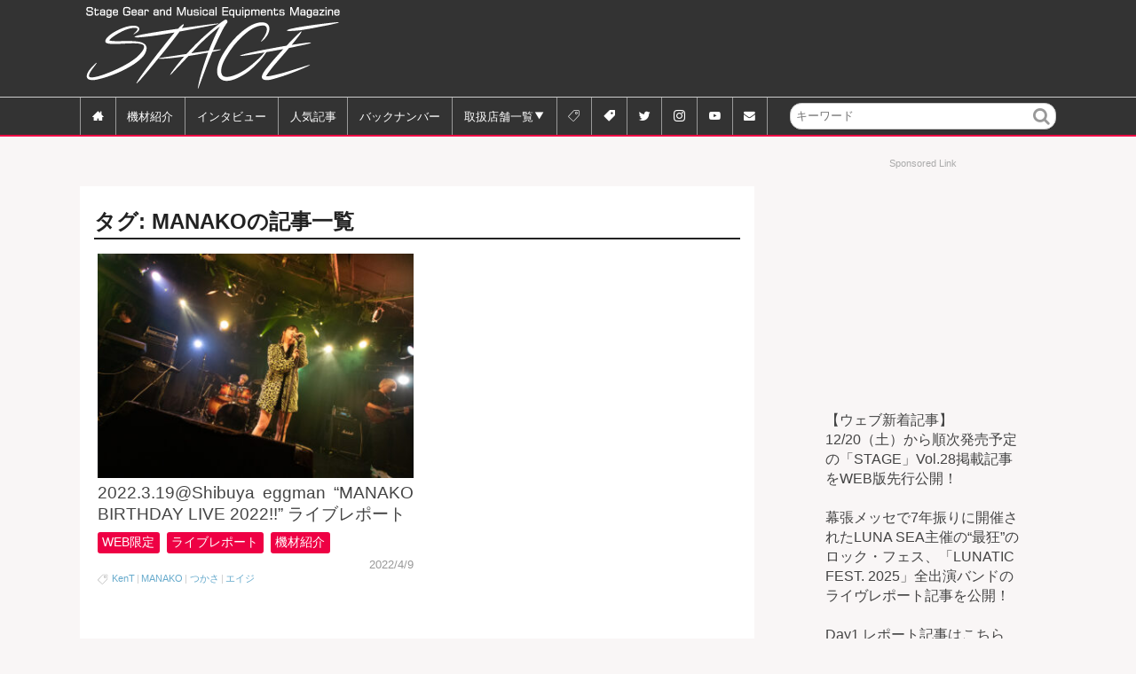

--- FILE ---
content_type: text/html; charset=UTF-8
request_url: https://stagegear.jp/tag/manako
body_size: 18242
content:
<!doctype html>
<html dir="ltr" lang="ja" prefix="og: https://ogp.me/ns#" class="no-js">
	<head>
		<meta charset="UTF-8">
		<meta name="format-detection" content="telephone=no">
		

		<link href="//www.google-analytics.com" rel="dns-prefetch">
        <link href="https://stagegear.jp/wp/wp-content/themes/html5blank-stable/img/icons/favicon.ico" rel="shortcut icon">
        <link href="https://stagegear.jp/wp/wp-content/themes/html5blank-stable/img/icons/touch.png" rel="apple-touch-icon-precomposed">

		<meta http-equiv="X-UA-Compatible" content="IE=edge,chrome=1">
		<meta name="viewport" content="width=device-width, initial-scale=1.0">
		

			<style>img:is([sizes="auto" i], [sizes^="auto," i]) { contain-intrinsic-size: 3000px 1500px }</style>
	
		<!-- All in One SEO 4.9.3 - aioseo.com -->
		<title>MANAKO | ウェブマガジン 『STAGE』</title>
	<meta name="robots" content="max-image-preview:large" />
	<meta name="google-site-verification" content="Qwp637uEIg2Sw4G1XcLq-hoVvdAIodryy24nEl7hGl4" />
	<link rel="canonical" href="https://stagegear.jp/tag/manako" />
	<meta name="generator" content="All in One SEO (AIOSEO) 4.9.3" />
		<script type="application/ld+json" class="aioseo-schema">
			{"@context":"https:\/\/schema.org","@graph":[{"@type":"BreadcrumbList","@id":"https:\/\/stagegear.jp\/tag\/manako#breadcrumblist","itemListElement":[{"@type":"ListItem","@id":"https:\/\/stagegear.jp#listItem","position":1,"name":"Home","item":"https:\/\/stagegear.jp","nextItem":{"@type":"ListItem","@id":"https:\/\/stagegear.jp\/tag\/manako#listItem","name":"MANAKO"}},{"@type":"ListItem","@id":"https:\/\/stagegear.jp\/tag\/manako#listItem","position":2,"name":"MANAKO","previousItem":{"@type":"ListItem","@id":"https:\/\/stagegear.jp#listItem","name":"Home"}}]},{"@type":"CollectionPage","@id":"https:\/\/stagegear.jp\/tag\/manako#collectionpage","url":"https:\/\/stagegear.jp\/tag\/manako","name":"MANAKO | \u30a6\u30a7\u30d6\u30de\u30ac\u30b8\u30f3 \u300eSTAGE\u300f","inLanguage":"ja","isPartOf":{"@id":"https:\/\/stagegear.jp\/#website"},"breadcrumb":{"@id":"https:\/\/stagegear.jp\/tag\/manako#breadcrumblist"}},{"@type":"Organization","@id":"https:\/\/stagegear.jp\/#organization","name":"Kurosawa Music Media","description":"Stage Gear and Musical Equipments Magazine STAGE","url":"https:\/\/stagegear.jp\/","logo":{"@type":"ImageObject","url":"https:\/\/stagegear.jp\/wp\/wp-content\/uploads\/stage_logo_jp.jpg","@id":"https:\/\/stagegear.jp\/tag\/manako\/#organizationLogo","width":842,"height":842},"image":{"@id":"https:\/\/stagegear.jp\/tag\/manako\/#organizationLogo"},"sameAs":["https:\/\/twitter.com\/StageGear_mag","https:\/\/www.instagram.com\/stagegear_mag\/","https:\/\/www.youtube.com\/@StageGearMagazine"]},{"@type":"WebSite","@id":"https:\/\/stagegear.jp\/#website","url":"https:\/\/stagegear.jp\/","name":"\u30a6\u30a7\u30d6\u30de\u30ac\u30b8\u30f3 \u300eSTAGE\u300f","description":"Stage Gear and Musical Equipments Magazine STAGE","inLanguage":"ja","publisher":{"@id":"https:\/\/stagegear.jp\/#organization"}}]}
		</script>
		<!-- All in One SEO -->

<link rel='dns-prefetch' href='//www.google.com' />
<script type="text/javascript" id="wpp-js" src="https://stagegear.jp/wp/wp-content/plugins/wordpress-popular-posts/assets/js/wpp.min.js?ver=7.3.6" data-sampling="1" data-sampling-rate="5" data-api-url="https://stagegear.jp/wp-json/wordpress-popular-posts" data-post-id="0" data-token="6c10b55254" data-lang="0" data-debug="0"></script>
<script type="text/javascript">
/* <![CDATA[ */
window._wpemojiSettings = {"baseUrl":"https:\/\/s.w.org\/images\/core\/emoji\/16.0.1\/72x72\/","ext":".png","svgUrl":"https:\/\/s.w.org\/images\/core\/emoji\/16.0.1\/svg\/","svgExt":".svg","source":{"concatemoji":"https:\/\/stagegear.jp\/wp\/wp-includes\/js\/wp-emoji-release.min.js?ver=6.8.3"}};
/*! This file is auto-generated */
!function(s,n){var o,i,e;function c(e){try{var t={supportTests:e,timestamp:(new Date).valueOf()};sessionStorage.setItem(o,JSON.stringify(t))}catch(e){}}function p(e,t,n){e.clearRect(0,0,e.canvas.width,e.canvas.height),e.fillText(t,0,0);var t=new Uint32Array(e.getImageData(0,0,e.canvas.width,e.canvas.height).data),a=(e.clearRect(0,0,e.canvas.width,e.canvas.height),e.fillText(n,0,0),new Uint32Array(e.getImageData(0,0,e.canvas.width,e.canvas.height).data));return t.every(function(e,t){return e===a[t]})}function u(e,t){e.clearRect(0,0,e.canvas.width,e.canvas.height),e.fillText(t,0,0);for(var n=e.getImageData(16,16,1,1),a=0;a<n.data.length;a++)if(0!==n.data[a])return!1;return!0}function f(e,t,n,a){switch(t){case"flag":return n(e,"\ud83c\udff3\ufe0f\u200d\u26a7\ufe0f","\ud83c\udff3\ufe0f\u200b\u26a7\ufe0f")?!1:!n(e,"\ud83c\udde8\ud83c\uddf6","\ud83c\udde8\u200b\ud83c\uddf6")&&!n(e,"\ud83c\udff4\udb40\udc67\udb40\udc62\udb40\udc65\udb40\udc6e\udb40\udc67\udb40\udc7f","\ud83c\udff4\u200b\udb40\udc67\u200b\udb40\udc62\u200b\udb40\udc65\u200b\udb40\udc6e\u200b\udb40\udc67\u200b\udb40\udc7f");case"emoji":return!a(e,"\ud83e\udedf")}return!1}function g(e,t,n,a){var r="undefined"!=typeof WorkerGlobalScope&&self instanceof WorkerGlobalScope?new OffscreenCanvas(300,150):s.createElement("canvas"),o=r.getContext("2d",{willReadFrequently:!0}),i=(o.textBaseline="top",o.font="600 32px Arial",{});return e.forEach(function(e){i[e]=t(o,e,n,a)}),i}function t(e){var t=s.createElement("script");t.src=e,t.defer=!0,s.head.appendChild(t)}"undefined"!=typeof Promise&&(o="wpEmojiSettingsSupports",i=["flag","emoji"],n.supports={everything:!0,everythingExceptFlag:!0},e=new Promise(function(e){s.addEventListener("DOMContentLoaded",e,{once:!0})}),new Promise(function(t){var n=function(){try{var e=JSON.parse(sessionStorage.getItem(o));if("object"==typeof e&&"number"==typeof e.timestamp&&(new Date).valueOf()<e.timestamp+604800&&"object"==typeof e.supportTests)return e.supportTests}catch(e){}return null}();if(!n){if("undefined"!=typeof Worker&&"undefined"!=typeof OffscreenCanvas&&"undefined"!=typeof URL&&URL.createObjectURL&&"undefined"!=typeof Blob)try{var e="postMessage("+g.toString()+"("+[JSON.stringify(i),f.toString(),p.toString(),u.toString()].join(",")+"));",a=new Blob([e],{type:"text/javascript"}),r=new Worker(URL.createObjectURL(a),{name:"wpTestEmojiSupports"});return void(r.onmessage=function(e){c(n=e.data),r.terminate(),t(n)})}catch(e){}c(n=g(i,f,p,u))}t(n)}).then(function(e){for(var t in e)n.supports[t]=e[t],n.supports.everything=n.supports.everything&&n.supports[t],"flag"!==t&&(n.supports.everythingExceptFlag=n.supports.everythingExceptFlag&&n.supports[t]);n.supports.everythingExceptFlag=n.supports.everythingExceptFlag&&!n.supports.flag,n.DOMReady=!1,n.readyCallback=function(){n.DOMReady=!0}}).then(function(){return e}).then(function(){var e;n.supports.everything||(n.readyCallback(),(e=n.source||{}).concatemoji?t(e.concatemoji):e.wpemoji&&e.twemoji&&(t(e.twemoji),t(e.wpemoji)))}))}((window,document),window._wpemojiSettings);
/* ]]> */
</script>
<style id='wp-emoji-styles-inline-css' type='text/css'>

	img.wp-smiley, img.emoji {
		display: inline !important;
		border: none !important;
		box-shadow: none !important;
		height: 1em !important;
		width: 1em !important;
		margin: 0 0.07em !important;
		vertical-align: -0.1em !important;
		background: none !important;
		padding: 0 !important;
	}
</style>
<link rel='stylesheet' id='wp-block-library-css' href='https://stagegear.jp/wp/wp-includes/css/dist/block-library/style.min.css?ver=6.8.3' media='all' />
<style id='classic-theme-styles-inline-css' type='text/css'>
/*! This file is auto-generated */
.wp-block-button__link{color:#fff;background-color:#32373c;border-radius:9999px;box-shadow:none;text-decoration:none;padding:calc(.667em + 2px) calc(1.333em + 2px);font-size:1.125em}.wp-block-file__button{background:#32373c;color:#fff;text-decoration:none}
</style>
<link rel='stylesheet' id='aioseo/css/src/vue/standalone/blocks/table-of-contents/global.scss-css' href='https://stagegear.jp/wp/wp-content/plugins/all-in-one-seo-pack/dist/Lite/assets/css/table-of-contents/global.e90f6d47.css?ver=4.9.3' media='all' />
<style id='auto-amazon-links-unit-style-inline-css' type='text/css'>
.aal-gutenberg-preview{max-height:400px;overflow:auto}

</style>
<style id='global-styles-inline-css' type='text/css'>
:root{--wp--preset--aspect-ratio--square: 1;--wp--preset--aspect-ratio--4-3: 4/3;--wp--preset--aspect-ratio--3-4: 3/4;--wp--preset--aspect-ratio--3-2: 3/2;--wp--preset--aspect-ratio--2-3: 2/3;--wp--preset--aspect-ratio--16-9: 16/9;--wp--preset--aspect-ratio--9-16: 9/16;--wp--preset--color--black: #000000;--wp--preset--color--cyan-bluish-gray: #abb8c3;--wp--preset--color--white: #ffffff;--wp--preset--color--pale-pink: #f78da7;--wp--preset--color--vivid-red: #cf2e2e;--wp--preset--color--luminous-vivid-orange: #ff6900;--wp--preset--color--luminous-vivid-amber: #fcb900;--wp--preset--color--light-green-cyan: #7bdcb5;--wp--preset--color--vivid-green-cyan: #00d084;--wp--preset--color--pale-cyan-blue: #8ed1fc;--wp--preset--color--vivid-cyan-blue: #0693e3;--wp--preset--color--vivid-purple: #9b51e0;--wp--preset--gradient--vivid-cyan-blue-to-vivid-purple: linear-gradient(135deg,rgba(6,147,227,1) 0%,rgb(155,81,224) 100%);--wp--preset--gradient--light-green-cyan-to-vivid-green-cyan: linear-gradient(135deg,rgb(122,220,180) 0%,rgb(0,208,130) 100%);--wp--preset--gradient--luminous-vivid-amber-to-luminous-vivid-orange: linear-gradient(135deg,rgba(252,185,0,1) 0%,rgba(255,105,0,1) 100%);--wp--preset--gradient--luminous-vivid-orange-to-vivid-red: linear-gradient(135deg,rgba(255,105,0,1) 0%,rgb(207,46,46) 100%);--wp--preset--gradient--very-light-gray-to-cyan-bluish-gray: linear-gradient(135deg,rgb(238,238,238) 0%,rgb(169,184,195) 100%);--wp--preset--gradient--cool-to-warm-spectrum: linear-gradient(135deg,rgb(74,234,220) 0%,rgb(151,120,209) 20%,rgb(207,42,186) 40%,rgb(238,44,130) 60%,rgb(251,105,98) 80%,rgb(254,248,76) 100%);--wp--preset--gradient--blush-light-purple: linear-gradient(135deg,rgb(255,206,236) 0%,rgb(152,150,240) 100%);--wp--preset--gradient--blush-bordeaux: linear-gradient(135deg,rgb(254,205,165) 0%,rgb(254,45,45) 50%,rgb(107,0,62) 100%);--wp--preset--gradient--luminous-dusk: linear-gradient(135deg,rgb(255,203,112) 0%,rgb(199,81,192) 50%,rgb(65,88,208) 100%);--wp--preset--gradient--pale-ocean: linear-gradient(135deg,rgb(255,245,203) 0%,rgb(182,227,212) 50%,rgb(51,167,181) 100%);--wp--preset--gradient--electric-grass: linear-gradient(135deg,rgb(202,248,128) 0%,rgb(113,206,126) 100%);--wp--preset--gradient--midnight: linear-gradient(135deg,rgb(2,3,129) 0%,rgb(40,116,252) 100%);--wp--preset--font-size--small: 13px;--wp--preset--font-size--medium: 20px;--wp--preset--font-size--large: 36px;--wp--preset--font-size--x-large: 42px;--wp--preset--spacing--20: 0.44rem;--wp--preset--spacing--30: 0.67rem;--wp--preset--spacing--40: 1rem;--wp--preset--spacing--50: 1.5rem;--wp--preset--spacing--60: 2.25rem;--wp--preset--spacing--70: 3.38rem;--wp--preset--spacing--80: 5.06rem;--wp--preset--shadow--natural: 6px 6px 9px rgba(0, 0, 0, 0.2);--wp--preset--shadow--deep: 12px 12px 50px rgba(0, 0, 0, 0.4);--wp--preset--shadow--sharp: 6px 6px 0px rgba(0, 0, 0, 0.2);--wp--preset--shadow--outlined: 6px 6px 0px -3px rgba(255, 255, 255, 1), 6px 6px rgba(0, 0, 0, 1);--wp--preset--shadow--crisp: 6px 6px 0px rgba(0, 0, 0, 1);}:where(.is-layout-flex){gap: 0.5em;}:where(.is-layout-grid){gap: 0.5em;}body .is-layout-flex{display: flex;}.is-layout-flex{flex-wrap: wrap;align-items: center;}.is-layout-flex > :is(*, div){margin: 0;}body .is-layout-grid{display: grid;}.is-layout-grid > :is(*, div){margin: 0;}:where(.wp-block-columns.is-layout-flex){gap: 2em;}:where(.wp-block-columns.is-layout-grid){gap: 2em;}:where(.wp-block-post-template.is-layout-flex){gap: 1.25em;}:where(.wp-block-post-template.is-layout-grid){gap: 1.25em;}.has-black-color{color: var(--wp--preset--color--black) !important;}.has-cyan-bluish-gray-color{color: var(--wp--preset--color--cyan-bluish-gray) !important;}.has-white-color{color: var(--wp--preset--color--white) !important;}.has-pale-pink-color{color: var(--wp--preset--color--pale-pink) !important;}.has-vivid-red-color{color: var(--wp--preset--color--vivid-red) !important;}.has-luminous-vivid-orange-color{color: var(--wp--preset--color--luminous-vivid-orange) !important;}.has-luminous-vivid-amber-color{color: var(--wp--preset--color--luminous-vivid-amber) !important;}.has-light-green-cyan-color{color: var(--wp--preset--color--light-green-cyan) !important;}.has-vivid-green-cyan-color{color: var(--wp--preset--color--vivid-green-cyan) !important;}.has-pale-cyan-blue-color{color: var(--wp--preset--color--pale-cyan-blue) !important;}.has-vivid-cyan-blue-color{color: var(--wp--preset--color--vivid-cyan-blue) !important;}.has-vivid-purple-color{color: var(--wp--preset--color--vivid-purple) !important;}.has-black-background-color{background-color: var(--wp--preset--color--black) !important;}.has-cyan-bluish-gray-background-color{background-color: var(--wp--preset--color--cyan-bluish-gray) !important;}.has-white-background-color{background-color: var(--wp--preset--color--white) !important;}.has-pale-pink-background-color{background-color: var(--wp--preset--color--pale-pink) !important;}.has-vivid-red-background-color{background-color: var(--wp--preset--color--vivid-red) !important;}.has-luminous-vivid-orange-background-color{background-color: var(--wp--preset--color--luminous-vivid-orange) !important;}.has-luminous-vivid-amber-background-color{background-color: var(--wp--preset--color--luminous-vivid-amber) !important;}.has-light-green-cyan-background-color{background-color: var(--wp--preset--color--light-green-cyan) !important;}.has-vivid-green-cyan-background-color{background-color: var(--wp--preset--color--vivid-green-cyan) !important;}.has-pale-cyan-blue-background-color{background-color: var(--wp--preset--color--pale-cyan-blue) !important;}.has-vivid-cyan-blue-background-color{background-color: var(--wp--preset--color--vivid-cyan-blue) !important;}.has-vivid-purple-background-color{background-color: var(--wp--preset--color--vivid-purple) !important;}.has-black-border-color{border-color: var(--wp--preset--color--black) !important;}.has-cyan-bluish-gray-border-color{border-color: var(--wp--preset--color--cyan-bluish-gray) !important;}.has-white-border-color{border-color: var(--wp--preset--color--white) !important;}.has-pale-pink-border-color{border-color: var(--wp--preset--color--pale-pink) !important;}.has-vivid-red-border-color{border-color: var(--wp--preset--color--vivid-red) !important;}.has-luminous-vivid-orange-border-color{border-color: var(--wp--preset--color--luminous-vivid-orange) !important;}.has-luminous-vivid-amber-border-color{border-color: var(--wp--preset--color--luminous-vivid-amber) !important;}.has-light-green-cyan-border-color{border-color: var(--wp--preset--color--light-green-cyan) !important;}.has-vivid-green-cyan-border-color{border-color: var(--wp--preset--color--vivid-green-cyan) !important;}.has-pale-cyan-blue-border-color{border-color: var(--wp--preset--color--pale-cyan-blue) !important;}.has-vivid-cyan-blue-border-color{border-color: var(--wp--preset--color--vivid-cyan-blue) !important;}.has-vivid-purple-border-color{border-color: var(--wp--preset--color--vivid-purple) !important;}.has-vivid-cyan-blue-to-vivid-purple-gradient-background{background: var(--wp--preset--gradient--vivid-cyan-blue-to-vivid-purple) !important;}.has-light-green-cyan-to-vivid-green-cyan-gradient-background{background: var(--wp--preset--gradient--light-green-cyan-to-vivid-green-cyan) !important;}.has-luminous-vivid-amber-to-luminous-vivid-orange-gradient-background{background: var(--wp--preset--gradient--luminous-vivid-amber-to-luminous-vivid-orange) !important;}.has-luminous-vivid-orange-to-vivid-red-gradient-background{background: var(--wp--preset--gradient--luminous-vivid-orange-to-vivid-red) !important;}.has-very-light-gray-to-cyan-bluish-gray-gradient-background{background: var(--wp--preset--gradient--very-light-gray-to-cyan-bluish-gray) !important;}.has-cool-to-warm-spectrum-gradient-background{background: var(--wp--preset--gradient--cool-to-warm-spectrum) !important;}.has-blush-light-purple-gradient-background{background: var(--wp--preset--gradient--blush-light-purple) !important;}.has-blush-bordeaux-gradient-background{background: var(--wp--preset--gradient--blush-bordeaux) !important;}.has-luminous-dusk-gradient-background{background: var(--wp--preset--gradient--luminous-dusk) !important;}.has-pale-ocean-gradient-background{background: var(--wp--preset--gradient--pale-ocean) !important;}.has-electric-grass-gradient-background{background: var(--wp--preset--gradient--electric-grass) !important;}.has-midnight-gradient-background{background: var(--wp--preset--gradient--midnight) !important;}.has-small-font-size{font-size: var(--wp--preset--font-size--small) !important;}.has-medium-font-size{font-size: var(--wp--preset--font-size--medium) !important;}.has-large-font-size{font-size: var(--wp--preset--font-size--large) !important;}.has-x-large-font-size{font-size: var(--wp--preset--font-size--x-large) !important;}
:where(.wp-block-post-template.is-layout-flex){gap: 1.25em;}:where(.wp-block-post-template.is-layout-grid){gap: 1.25em;}
:where(.wp-block-columns.is-layout-flex){gap: 2em;}:where(.wp-block-columns.is-layout-grid){gap: 2em;}
:root :where(.wp-block-pullquote){font-size: 1.5em;line-height: 1.6;}
</style>
<link rel='stylesheet' id='amazon-auto-links-_common-css' href='https://stagegear.jp/wp/wp-content/plugins/amazon-auto-links/template/_common/style.min.css?ver=5.4.3' media='all' />
<link rel='stylesheet' id='amazon-auto-links-list-css' href='https://stagegear.jp/wp/wp-content/plugins/amazon-auto-links/template/list/style.min.css?ver=1.4.1' media='all' />
<link rel='stylesheet' id='wordpress-popular-posts-css-css' href='https://stagegear.jp/wp/wp-content/plugins/wordpress-popular-posts/assets/css/wpp.css?ver=7.3.6' media='all' />
<link rel='stylesheet' id='normalize-css' href='https://stagegear.jp/wp/wp-content/themes/html5blank-stable/normalize.css?ver=1.0' media='all' />
<link rel='stylesheet' id='html5blank-css' href='https://stagegear.jp/wp/wp-content/themes/html5blank-stable/style.css?ver=1.0' media='all' />
<link rel='stylesheet' id='addstyle-css' href='https://stagegear.jp/wp/wp-content/themes/html5blank-stable/add.css?ver=2026011345027' media='all' />
<link rel='stylesheet' id='dashicons-css' href='https://stagegear.jp/wp/wp-includes/css/dashicons.min.css?ver=6.8.3' media='all' />
<link rel='stylesheet' id='wp-pointer-css' href='https://stagegear.jp/wp/wp-includes/css/wp-pointer.min.css?ver=6.8.3' media='all' />
<script type="text/javascript" src="https://stagegear.jp/wp/wp-content/themes/html5blank-stable/js/lib/conditionizr-4.3.0.min.js?ver=4.3.0" id="conditionizr-js"></script>
<script type="text/javascript" src="https://stagegear.jp/wp/wp-content/themes/html5blank-stable/js/lib/modernizr-2.7.1.min.js?ver=2.7.1" id="modernizr-js"></script>
<script type="text/javascript" src="https://stagegear.jp/wp/wp-includes/js/jquery/jquery.min.js?ver=3.7.1" id="jquery-core-js"></script>
<script type="text/javascript" src="https://stagegear.jp/wp/wp-includes/js/jquery/jquery-migrate.min.js?ver=3.4.1" id="jquery-migrate-js"></script>
<link rel="https://api.w.org/" href="https://stagegear.jp/wp-json/" /><link rel="alternate" title="JSON" type="application/json" href="https://stagegear.jp/wp-json/wp/v2/tags/1258" /><style type='text/css' id='amazon-auto-links-button-css' data-version='5.4.3'>.amazon-auto-links-button.amazon-auto-links-button-default { background-image: -webkit-linear-gradient(top, #4997e5, #3f89ba);background-image: -moz-linear-gradient(top, #4997e5, #3f89ba);background-image: -ms-linear-gradient(top, #4997e5, #3f89ba);background-image: -o-linear-gradient(top, #4997e5, #3f89ba);background-image: linear-gradient(to bottom, #4997e5, #3f89ba);-webkit-border-radius: 4px;-moz-border-radius: 4px;border-radius: 4px;margin-left: auto;margin-right: auto;text-align: center;white-space: nowrap;color: #ffffff;font-size: 13px;text-shadow: 0 0 transparent;width: 100px;padding: 7px 8px 8px 8px;background: #3498db;border: solid #6891a5 1px;text-decoration: none;}.amazon-auto-links-button.amazon-auto-links-button-default:hover {background: #3cb0fd;background-image: -webkit-linear-gradient(top, #3cb0fd, #3498db);background-image: -moz-linear-gradient(top, #3cb0fd, #3498db);background-image: -ms-linear-gradient(top, #3cb0fd, #3498db);background-image: -o-linear-gradient(top, #3cb0fd, #3498db);background-image: linear-gradient(to bottom, #3cb0fd, #3498db);text-decoration: none;}.amazon-auto-links-button.amazon-auto-links-button-default > a {color: inherit; border-bottom: none;text-decoration: none; }.amazon-auto-links-button.amazon-auto-links-button-default > a:hover {color: inherit;}.amazon-auto-links-button > a, .amazon-auto-links-button > a:hover {-webkit-box-shadow: none;box-shadow: none;color: inherit;}div.amazon-auto-links-button {line-height: 1.3; }button.amazon-auto-links-button {white-space: nowrap;}.amazon-auto-links-button-link {text-decoration: none;}.amazon-auto-links-button.amazon-auto-links-button-10849 {background: #4997e5;background-image: -webkit-linear-gradient(top, #4997e5, #3f89ba);background-image: -moz-linear-gradient(top, #4997e5, #3f89ba);background-image: -ms-linear-gradient(top, #4997e5, #3f89ba);background-image: -o-linear-gradient(top, #4997e5, #3f89ba);background-image: linear-gradient(to bottom, #4997e5, #3f89ba);-webkit-border-radius: 4;-moz-border-radius: 4;border-radius: 4px;margin-left: auto;margin-right: auto;text-align: center;white-space: nowrap;color: #ffffff;font-size: 13px;width: 100px;padding: 7px 8px 8px 8px;text-decoration: none;}.amazon-auto-links-button.amazon-auto-links-button-10849:hover {background: #3cb0fd;background-image: -webkit-linear-gradient(top, #3cb0fd, #3498db);background-image: -moz-linear-gradient(top, #3cb0fd, #3498db);background-image: -ms-linear-gradient(top, #3cb0fd, #3498db);background-image: -o-linear-gradient(top, #3cb0fd, #3498db);background-image: linear-gradient(to bottom, #3cb0fd, #3498db);text-decoration: none;}</style>            <style id="wpp-loading-animation-styles">@-webkit-keyframes bgslide{from{background-position-x:0}to{background-position-x:-200%}}@keyframes bgslide{from{background-position-x:0}to{background-position-x:-200%}}.wpp-widget-block-placeholder,.wpp-shortcode-placeholder{margin:0 auto;width:60px;height:3px;background:#dd3737;background:linear-gradient(90deg,#dd3737 0%,#571313 10%,#dd3737 100%);background-size:200% auto;border-radius:3px;-webkit-animation:bgslide 1s infinite linear;animation:bgslide 1s infinite linear}</style>
            <style type="text/css">.inv-recaptcha-holder {padding-left:5%;padding-bottom:1em;}</style>		<script>
        // conditionizr.com
        // configure environment tests
        conditionizr.config({
            assets: 'https://stagegear.jp/wp/wp-content/themes/html5blank-stable',
            tests: {}
        });
        </script>

<!-- Google tag (gtag.js) --> <script async src="https://www.googletagmanager.com/gtag/js?id=AW-11090015348"></script> <script> window.dataLayer = window.dataLayer || []; function gtag(){dataLayer.push(arguments);} gtag('js', new Date()); gtag('config', 'AW-11090015348'); </script>
<!-- Event snippet for Website traffic conversion page -->
<script>
  gtag('event', 'conversion', {'send_to': 'AW-11090015348/kjBvCIu7oY0YEPTokKgp'});
</script>


<script async='async' src='https://www.googletagservices.com/tag/js/gpt.js'></script>
<script>
  var googletag = googletag || {};
  googletag.cmd = googletag.cmd || [];
</script>

<script data-ad-client="ca-pub-3756013683698853" async src="https://pagead2.googlesyndication.com/pagead/js/adsbygoogle.js"></script>

<script>
	window.googletag = window.googletag || {cmd: []};
		googletag.cmd.push(function() {
			googletag.defineSlot('/21787464091/side_rect1-3_01', [300, 100], 'div-gpt-ad-1555985508256-0').addService(googletag.pubads());
			googletag.defineSlot('/21787464091/サイド300x100_2', [300, 100], 'div-gpt-ad-1558064969457-0').addService(googletag.pubads());
			googletag.defineSlot('/21787464091/サイド300x100_3', [300, 100], 'div-gpt-ad-1571214286044-0').addService(googletag.pubads());
			googletag.defineSlot('/21787464091/サイド300x100_un1', [300, 100], 'div-gpt-ad-1571650855298-0').addService(googletag.pubads());
			googletag.defineSlot('/21787464091/記事上スーパーバナーPC', [728, 90], 'div-gpt-ad-1608262841532-0').addService(googletag.pubads());
			googletag.defineSlot('/21787464091/記事上スーパーバナーSP', [300, 50], 'div-gpt-ad-1608262937841-0').addService(googletag.pubads());
			googletag.pubads().enableSingleRequest();
			googletag.pubads().collapseEmptyDivs();
			googletag.enableServices();
  });
</script>
<script async src="https://securepubads.g.doubleclick.net/tag/js/gpt.js"></script>


	</head>
	<body class="archive tag tag-manako tag-1258 wp-theme-html5blank-stable metaslider-plugin">

		<!-- wrapper -->
		<div class="wrapper">

		<!--<div class="only-show-on-mobile" id="mbheadbnr">
		<div>
			<div id="custom_html-14" class="widget_text widget_custom_html"><div class="textwidget custom-html-widget"></div></div>		</div>
	</div>-->

			<!-- header -->
			<header class="header clear" role="banner">
<div class="clear">
					<!-- logo -->
					<div class="logo"><h1>
						<a href="https://stagegear.jp">
							<!-- svg logo - toddmotto.com/mastering-svg-use-for-a-retina-web-fallbacks-with-png-script -->
							<img src="https://stagegear.jp/wp/wp-content/themes/html5blank-stable/img/logo.svg" alt="Stage" class="logo-img">
						</a></h1>
					</div>
					<!-- /logo -->

	<div class="header-widget">
		<div id="custom_html-3" class="widget_text widget_custom_html"><div class="textwidget custom-html-widget"><script async src="//pagead2.googlesyndication.com/pagead/js/adsbygoogle.js"></script>
<!-- wp_header728x90 -->
<ins class="adsbygoogle"
     style="display:inline-block;width:728px;height:90px"
     data-ad-client="ca-pub-3756013683698853"
     data-ad-slot="5662342024"></ins>
<script>
(adsbygoogle = window.adsbygoogle || []).push({});
</script></div></div>	</div><!--/header-widget-->
</div>
					<!-- nav -->
<nav class="nav" role="navigation">
	<input id="nav-input" type="checkbox" class="nav-unshown">
	<label id="nav-open" for="nav-input"><span></span></label>
	<label id="nav-close" for="nav-input" class="nav-unshown"></label>
	<div id="nav-content"><ul><li id="menu-item-503" class="menu-item menu-item-type-custom menu-item-object-custom menu-item-home menu-item-503"><a href="https://stagegear.jp/"><span>home</span></a></li>
<li id="menu-item-1626" class="menu-item menu-item-type-taxonomy menu-item-object-category menu-item-1626"><a href="https://stagegear.jp/category/gear"><span>アーティスト</span>機材紹介</a></li>
<li id="menu-item-2518" class="menu-item menu-item-type-taxonomy menu-item-object-category menu-item-2518"><a href="https://stagegear.jp/category/interview">インタビュー</a></li>
<li id="menu-item-13518" class="menu-item menu-item-type-post_type menu-item-object-page menu-item-13518"><a href="https://stagegear.jp/popular">人気記事</a></li>
<li id="menu-item-1627" class="menu-item menu-item-type-taxonomy menu-item-object-category menu-item-1627"><a href="https://stagegear.jp/category/issues">バックナンバー</a></li>
<li id="menu-item-124" class="menu-item menu-item-type-post_type menu-item-object-page menu-item-has-children menu-item-124"><a href="https://stagegear.jp/store-list">取扱店舗一覧</a>
<ul class="sub-menu">
	<li id="menu-item-133" class="menu-item menu-item-type-post_type menu-item-object-page menu-item-133"><a href="https://stagegear.jp/store-list/hokkaido">北海道</a></li>
	<li id="menu-item-132" class="menu-item menu-item-type-post_type menu-item-object-page menu-item-132"><a href="https://stagegear.jp/store-list/tohoku">東北</a></li>
	<li id="menu-item-131" class="menu-item menu-item-type-post_type menu-item-object-page menu-item-131"><a href="https://stagegear.jp/store-list/kanto">関東（東京以外）</a></li>
	<li id="menu-item-130" class="menu-item menu-item-type-post_type menu-item-object-page menu-item-130"><a href="https://stagegear.jp/store-list/tokyo">東京</a></li>
	<li id="menu-item-129" class="menu-item menu-item-type-post_type menu-item-object-page menu-item-129"><a href="https://stagegear.jp/store-list/koshinetsu-hokuriku">甲信越・北陸</a></li>
	<li id="menu-item-128" class="menu-item menu-item-type-post_type menu-item-object-page menu-item-128"><a href="https://stagegear.jp/store-list/tokai">東海</a></li>
	<li id="menu-item-127" class="menu-item menu-item-type-post_type menu-item-object-page menu-item-127"><a href="https://stagegear.jp/store-list/kinki">近畿</a></li>
	<li id="menu-item-126" class="menu-item menu-item-type-post_type menu-item-object-page menu-item-126"><a href="https://stagegear.jp/store-list/chugoku-shikoku">中国・四国</a></li>
	<li id="menu-item-125" class="menu-item menu-item-type-post_type menu-item-object-page menu-item-125"><a href="https://stagegear.jp/store-list/kyushu">九州・沖縄</a></li>
</ul>
</li>
<li id="menu-item-13076" class="menu-item menu-item-type-post_type menu-item-object-page menu-item-13076"><a href="https://stagegear.jp/artist-tags"><span>アーティストタグ一覧</span></a></li>
<li id="menu-item-13080" class="menu-item menu-item-type-post_type menu-item-object-page menu-item-13080"><a href="https://stagegear.jp/brand-tags"><span>ブランドタグ一覧</span></a></li>
<li id="menu-item-470" class="menu-item menu-item-type-custom menu-item-object-custom menu-item-470"><a href="https://twitter.com/StageGear_mag"><span>twitter</span></a></li>
<li id="menu-item-9852" class="menu-item menu-item-type-custom menu-item-object-custom menu-item-9852"><a href="https://www.instagram.com/stagegear_mag/"><span>Instagram</span></a></li>
<li id="menu-item-37932" class="menu-item menu-item-type-custom menu-item-object-custom menu-item-37932"><a href="https://www.youtube.com/@StageGearMagazine"><span>YouTube</span></a></li>
<li id="menu-item-728" class="menu-item menu-item-type-post_type menu-item-object-page menu-item-728"><a href="https://stagegear.jp/inquiry"><span>お問い合わせ</span></a></li>
</ul></div>
</nav>
					<!-- /nav -->
<div class="only-show-on-pc" id="headsearcher">
	<!-- search -->
<form class="search" method="get" action="https://stagegear.jp" role="search">
	<input class="search-input" type="search" name="s" placeholder="キーワード">
	<button class="search-submit" type="submit" role="button">検索</button>
</form>
<!-- /search -->
</div>
			</header>
			<!-- /header -->

<div id="contentArea" class="clear">
	<main role="main">
	
	<div class="only-show-on-mobile mbtopsearch">
		<div class="ads300">
<!-- /21787464091/記事上スーパーバナーSP -->
<div id='div-gpt-ad-1608262937841-0' style='width: 300px; height: 50px;'>
	<script>
		googletag.cmd.push(function() { googletag.display('div-gpt-ad-1608262937841-0'); });
	</script>
</div>
		</div>
		<div id="search-2" class="widget_search"><!-- search -->
<form class="search" method="get" action="https://stagegear.jp" role="search">
	<input class="search-input" type="search" name="s" placeholder="キーワード">
	<button class="search-submit" type="submit" role="button">検索</button>
</form>
<!-- /search -->
</div><div id="custom_html-19" class="widget_text widget_custom_html"><div class="textwidget custom-html-widget"><!--<br><a href="https://stagegear.jp/grande-uomo-white-denim-strap-lovebites-miyako-model"><img src="https://stagegear.jp/wp/wp-content/uploads/bnr600x100-2.jpg" style="width:100%;height:auto;"></a>-->

<!--<br><a href="https://stagegear.jp/myk2025bd"><img src="https://stagegear.jp/wp/wp-content/uploads/bnr_2025_600x100.jpg" style="width:100%;height:auto;"></a>--></div></div>	</div>
	
	<div class="only-show-on-pc top-super-bnr">
		<div id='div-gpt-ad-1608262841532-0' style='width: 728px; height: 90px;'>
			<script>
				googletag.cmd.push(function() { googletag.display('div-gpt-ad-1608262841532-0'); });
			</script>
		</div>
	</div>
	
		<!-- section -->
		<section class="category clearfix">

			<h2>タグ: MANAKOの記事一覧 </h2>

		<div class="clearfix">
			
		<!-- article -->
		<article id="post-23899" class="post-23899 post type-post status-publish format-standard has-post-thumbnail hentry category-web-exclusive category-report category-gear tag-kent tag-manako tag-1261 tag-1260 artist_name-manako brand_name-kemper brand_name-pearl brand_name-sabian brand_name-tom-anderson brand_name-yamaha brand_name-zildjian inst_name-e-guitar inst_name-drums inst_name-keys" class="loop">
			<a href="https://stagegear.jp/20220319manako" title="2022.3.19@Shibuya eggman “MANAKO BIRTHDAY LIVE 2022!!” ライブレポート">
				<!-- post thumbnail -->
									<img src="https://stagegear.jp/wp/wp-content/uploads/MG_9774-380x270.jpg" class="attachment-small size-small wp-post-image" alt="" decoding="async" fetchpriority="high" srcset="https://stagegear.jp/wp/wp-content/uploads/MG_9774-380x270.jpg 380w, https://stagegear.jp/wp/wp-content/uploads/MG_9774-260x185.jpg 260w, https://stagegear.jp/wp/wp-content/uploads/MG_9774-190x135.jpg 190w" sizes="(max-width: 380px) 100vw, 380px" />								<!-- /post thumbnail -->

				<!-- post title -->
				<h3>
					
					2022.3.19@Shibuya eggman “MANAKO BIRTHDAY LIVE 2022!!” ライブレポート
									</h3>
				<!-- /post title -->
			</a>


			<div class="meta clearfix">
				<div class="category"><ul class="post-categories">
	<li><a href="https://stagegear.jp/category/web-exclusive" rel="tag">WEB限定</a></li>
	<li><a href="https://stagegear.jp/category/report" rel="tag">ライブレポート</a></li>
	<li><a href="https://stagegear.jp/category/gear" rel="tag">機材紹介</a></li></ul></div>
				<span class="date">2022/4/9 </span>
				<div class="tags">
					<a href="https://stagegear.jp/tag/kent" rel="tag">KenT</a>|<a href="https://stagegear.jp/tag/manako" rel="tag">MANAKO</a>|<a href="https://stagegear.jp/tag/%e3%81%a4%e3%81%8b%e3%81%95" rel="tag">つかさ</a>|<a href="https://stagegear.jp/tag/%e3%82%a8%e3%82%a4%e3%82%b8" rel="tag">エイジ</a>				</div>
			</div><!-- Meta -->

		</article>
		<!-- /article -->

	
		</div>

			<!-- pagination -->
<div class="pagination">
	</div>
<!-- /pagination -->

<div class="only-show-on-pc underbnrs">
		<!--記事下広告-->
			<div id="custom_html-8" class="widget_text widget_custom_html"><div class="textwidget custom-html-widget"><p class="splk"></p>
<script async src="//pagead2.googlesyndication.com/pagead/js/adsbygoogle.js"></script>
<!-- wp記事下 -->
<ins class="adsbygoogle"
     style="display:block"
     data-ad-client="ca-pub-3756013683698853"
     data-ad-slot="9597755900"
     data-ad-format="auto"></ins>
<script>
(adsbygoogle = window.adsbygoogle || []).push({});
</script></div></div>		<hr>
			<div id="custom_html-10" class="widget_text widget_custom_html"><div class="textwidget custom-html-widget"><div class="pagesizebnrs psbt3">
<a href="https://matonguitars.jp/" target="_blank"><img src="https://stagegear.jp/wp/wp-content/uploads/ad_ace-k_Maton.jpg" alt="Maton"></a>
<a href="https://www.rittor-music.co.jp/product/detail/3125343006/" target="_blank"><img src="https://stagegear.jp/wp/wp-content/uploads/ad_rittor_J.jpg" alt="MY WAY J自伝"></a>
<a href="https://www.sadowsky.jp/" target="_blank"><img src="https://stagegear.jp/wp/wp-content/uploads/ad_sadowsky.jpg" alt="Sadowsky"></a>
</div>

<div class="pagesizebnrs psbt3">
<a href="https://www.ryogaguitars.com/" target="_blank"><img src="https://stagegear.jp/wp/wp-content/uploads/ad_Shimamura_Ryoga.jpg" alt="Ryoga"></a>
<a href="https://www.taurus-corpo.com/rsguitarworks" target="_blank"><img src="https://stagegear.jp/wp/wp-content/uploads/ad_Taurus_RSguitarworks.jpg" alt="RS Guitar Works"></a>
<a href="https://www.digimart.net/search?category12Id=201&brandnames=Furch" target="_blank"><img src="https://stagegear.jp/wp/wp-content/uploads/ad_Shimamura_Furch_v28.jpg" alt="Furch"></a>
</div>

<div class="pagesizebnrs">
<a href="https://kurosawagakki.com/brands/mono/" target="_blank"><img src="https://stagegear.jp/wp/wp-content/uploads/ad_MONO_v28.jpg" alt="MONO"></a>
<a href="https://guitar.12msic.com/" target="_blank"><img src="https://stagegear.jp/wp/wp-content/uploads/ad_infinite_2.jpg" alt="Infinite"></a>
</div>

<div class="pagesizebnrs psbt3">
<a href="https://www.martinclubjp.com/martinguitarwatch2024/" target="_blank"><img src="https://stagegear.jp/wp/wp-content/uploads/ad_martinwatch.jpg" alt="Martin Watch"></a>
<a href="https://www.digimart.net/search?brandId=60698" target="_blank"><img src="https://stagegear.jp/wp/wp-content/uploads/ad_GP_Novo-1.jpg" alt="Novo Guitars"></a>
<a href="https://www.digimart.net/" target="_blank"><img src="https://stagegear.jp/wp/wp-content/uploads/ad_Digimart-3.jpg" alt="Digimart"></a>
</div>



<div class="pagesizebnrs psbt3">
<a href="https://kamakaukulelejp.com/" target="_blank"><img src="https://stagegear.jp/wp/wp-content/uploads/ad_Kamaka_Kukui-1.jpg" alt="Kamaka Kukui"></a>
<a href="https://kurosawagakki.com/brands/orangeamps/" target="_blank"><img src="https://stagegear.jp/wp/wp-content/uploads/ad_Orange_KingComp.jpg" alt="Orange King Comp"></a>
<a href="https://stagegear.shop-pro.jp/?pid=188236910" target="_blank"><img src="https://stagegear.jp/wp/wp-content/uploads/ad_rittor_char.jpg" alt="Charと呼ばれて"></a>
</div>

<div class="orgbnrs"></div>

</div></div>		</div>

		</section>
		<!-- /section -->
	</main>

<!-- sidebar -->
<aside class="sidebar" role="complementary">

	<div class="sidebar-widget">
		<div id="custom_html-4" class="widget_text widget_custom_html"><div class="textwidget custom-html-widget"><p class="splk">Sponsored Link</p>
<div class="ads300">
<script async src="//pagead2.googlesyndication.com/pagead/js/adsbygoogle.js"></script>
<!-- wp_side300x250 -->
<ins class="adsbygoogle"
     style="display:inline-block;width:300px;height:250px"
     data-ad-client="ca-pub-3756013683698853"
     data-ad-slot="5576859346"></ins>
<script>
(adsbygoogle = window.adsbygoogle || []).push({});
</script>
</div></div></div><div id="custom_html-7" class="widget_text widget_custom_html"><div class="textwidget custom-html-widget"><blockquote class="twitter-tweet"><p lang="ja" dir="ltr">【ウェブ新着記事】12/20（土）から順次発売予定の「STAGE」Vol.28掲載記事をWEB版先行公開！<br><br>幕張メッセで7年振りに開催されたLUNA SEA主催の“最狂”のロック・フェス、「LUNATIC FEST. 2025」全出演バンドのライヴレポート記事を公開！<br><br>Day1 レポート記事はこちら<a href="https://t.co/5toSQuc0Mh">https://t.co/5toSQuc0Mh</a> <a href="https://t.co/55XmDvQzy5">pic.twitter.com/55XmDvQzy5</a></p>&mdash; 機材メディア『STAGE』 (@StageGear_mag) <a href="https://twitter.com/StageGear_mag/status/2001578192834859207?ref_src=twsrc%5Etfw">December 18, 2025</a></blockquote> <script async src="https://platform.twitter.com/widgets.js" charset="utf-8"></script> 

<div class="ads300">
	<a href="https://www.bsfuji.shop/shopdetail/000000000743/" target="_blank"><img src="https://stagegear.jp/wp/wp-content/uploads/ys_ukulele_300x100.jpg"></a></div></div></div><div id="custom_html-15" class="widget_text widget_custom_html"><div class="textwidget custom-html-widget"><!-- /21787464091/サイド300x100_2 -->
<div id='div-gpt-ad-1558064969457-0' style='height:100px; width:300px;' class="ads300">
<script>
googletag.cmd.push(function() { googletag.display('div-gpt-ad-1558064969457-0'); });
</script>
</div>
<!-- /21787464091/side_rect1-3_01 -->
<div id='div-gpt-ad-1555985508256-0' style='height:100px; width:300px;' class="ads300">
<script>
googletag.cmd.push(function() { googletag.display('div-gpt-ad-1555985508256-0'); });
</script>
</div>
</div></div>	</div>

	<div class="sidebar-widget">
		<div id="block-4" class="widget_block"><div class="popular-posts"><h3>人気記事</h3><ul class="popular-posts">
<li><a href="https://stagegear.jp/20230812mygo"><span class="rank-count">1</span><img decoding="async" loading="lazy" src="https://stagegear.jp/wp/wp-content/uploads/adc086b513a789d99354366bbab92669-260x185.jpg" class="wpp-thumbnail wpp_featured attachment-75x75 size-75x75 wp-post-image" alt="" srcset="https://stagegear.jp/wp/wp-content/uploads/adc086b513a789d99354366bbab92669-260x185.jpg 260w, https://stagegear.jp/wp/wp-content/uploads/adc086b513a789d99354366bbab92669-380x270.jpg 380w, https://stagegear.jp/wp/wp-content/uploads/adc086b513a789d99354366bbab92669-190x135.jpg 190w">
<div class="popular-post-text">【MyGO!!!!!機材紹介】2023.8.12@KT Zepp Yokohama MyGO!!!!! 5th...</div>
<span class="date">2023/09/29</span></a></li>
<li><a href="https://stagegear.jp/20171027glay"><span class="rank-count">2</span><img decoding="async" loading="lazy" src="https://stagegear.jp/wp/wp-content/uploads/NO13491-260x185.jpg" class="wpp-thumbnail wpp_featured attachment-75x75 size-75x75 wp-post-image" alt="" srcset="https://stagegear.jp/wp/wp-content/uploads/NO13491-260x185.jpg 260w, https://stagegear.jp/wp/wp-content/uploads/NO13491-380x270.jpg 380w, https://stagegear.jp/wp/wp-content/uploads/NO13491-190x135.jpg 190w">
<div class="popular-post-text">【TAKURO/TERU機材紹介】2017.10.27@日本武道館 “GLAY ARENA TOUR 2017...</div>
<span class="date">2019/05/29</span></a></li>
<li><a href="https://stagegear.jp/20171224sugizo"><span class="rank-count">3</span><img decoding="async" loading="lazy" src="https://stagegear.jp/wp/wp-content/uploads/FIX_STAGE_CMYK-260x185.jpg" class="wpp-thumbnail wpp_featured attachment-75x75 size-75x75 wp-post-image" alt="" srcset="https://stagegear.jp/wp/wp-content/uploads/FIX_STAGE_CMYK-260x185.jpg 260w, https://stagegear.jp/wp/wp-content/uploads/FIX_STAGE_CMYK-760x542.jpg 760w, https://stagegear.jp/wp/wp-content/uploads/FIX_STAGE_CMYK-768x547.jpg 768w, https://stagegear.jp/wp/wp-content/uploads/FIX_STAGE_CMYK-1200x855.jpg 1200w, https://stagegear.jp/wp/wp-content/uploads/FIX_STAGE_CMYK-380x270.jpg 380w, https://stagegear.jp/wp/wp-content/uploads/FIX_STAGE_CMYK-190x135.jpg 190w, https://stagegear.jp/wp/wp-content/uploads/FIX_STAGE_CMYK.jpg 1280w">
<div class="popular-post-text">【SUGIZO 機材紹介】2017.12.24@さいたまスーパーアリーナ LUNA SEA “The Holy...</div>
<span class="date">2019/08/09</span></a></li>
<li><a href="https://stagegear.jp/20210226ot"><span class="rank-count">4</span><img decoding="async" loading="lazy" src="https://stagegear.jp/wp/wp-content/uploads/OT0226_04-260x185.jpg" class="wpp-thumbnail wpp_featured attachment-75x75 size-75x75 wp-post-image" alt="" srcset="https://stagegear.jp/wp/wp-content/uploads/OT0226_04-260x185.jpg 260w, https://stagegear.jp/wp/wp-content/uploads/OT0226_04-380x270.jpg 380w, https://stagegear.jp/wp/wp-content/uploads/OT0226_04-190x135.jpg 190w">
<div class="popular-post-text">【奥田民生 機材紹介】2021.2.26＠府中の森芸術劇場 どりーむホール 奥田民生 MTRY TOUR 20...</div>
<span class="date">2021/03/31</span></a></li>
<li><a href="https://stagegear.jp/20190820boc"><span class="rank-count">5</span><img decoding="async" loading="lazy" src="https://stagegear.jp/wp/wp-content/uploads/NKN0125-260x185.jpg" class="wpp-thumbnail wpp_featured attachment-75x75 size-75x75 wp-post-image" alt="" srcset="https://stagegear.jp/wp/wp-content/uploads/NKN0125-260x185.jpg 260w, https://stagegear.jp/wp/wp-content/uploads/NKN0125-380x270.jpg 380w, https://stagegear.jp/wp/wp-content/uploads/NKN0125-190x135.jpg 190w">
<div class="popular-post-text">【BUMP OF CHICKEN 機材紹介】2019.8.20＠新木場STUDIO COAST “BUMP O...</div>
<span class="date">2019/09/20</span></a></li>
<li><a href="https://stagegear.jp/20221225thebandapart"><span class="rank-count">6</span><img decoding="async" loading="lazy" src="https://stagegear.jp/wp/wp-content/uploads/LINE_ALBUM_20221225_221231_75-260x185.jpg" class="wpp-thumbnail wpp_featured attachment-75x75 size-75x75 wp-post-image" alt="" srcset="https://stagegear.jp/wp/wp-content/uploads/LINE_ALBUM_20221225_221231_75-260x185.jpg 260w, https://stagegear.jp/wp/wp-content/uploads/LINE_ALBUM_20221225_221231_75-380x270.jpg 380w, https://stagegear.jp/wp/wp-content/uploads/LINE_ALBUM_20221225_221231_75-190x135.jpg 190w">
<div class="popular-post-text">【the band apart機材紹介】2022.12.25@LINE CUBE SHIBUYA the ba...</div>
<span class="date">2023/02/13</span></a></li>
<li><a href="https://stagegear.jp/20240316gbc"><span class="rank-count">7</span><img decoding="async" loading="lazy" src="https://stagegear.jp/wp/wp-content/uploads/20240316_0520-260x185.jpg" class="wpp-thumbnail wpp_featured attachment-75x75 size-75x75 wp-post-image" alt="" srcset="https://stagegear.jp/wp/wp-content/uploads/20240316_0520-260x185.jpg 260w, https://stagegear.jp/wp/wp-content/uploads/20240316_0520-380x270.jpg 380w, https://stagegear.jp/wp/wp-content/uploads/20240316_0520-190x135.jpg 190w">
<div class="popular-post-text">【トゲナシトゲアリ機材紹介】2024.3.16@横浜1000 CLUB トゲナシトゲアリ 1st ONE-MA...</div>
<span class="date">2024/04/27</span></a></li>
<li><a href="https://stagegear.jp/20241015polkadotstingray"><span class="rank-count">8</span><img decoding="async" loading="lazy" src="https://stagegear.jp/wp/wp-content/uploads/s_STAGE_241015_0347_AZA3664-260x185.jpg" class="wpp-thumbnail wpp_featured attachment-75x75 size-75x75 wp-post-image" alt="" srcset="https://stagegear.jp/wp/wp-content/uploads/s_STAGE_241015_0347_AZA3664-260x185.jpg 260w, https://stagegear.jp/wp/wp-content/uploads/s_STAGE_241015_0347_AZA3664-380x270.jpg 380w, https://stagegear.jp/wp/wp-content/uploads/s_STAGE_241015_0347_AZA3664-190x135.jpg 190w">
<div class="popular-post-text">【ポルカドットスティングレイ機材紹介】2024.10.15@Zepp Haneda ポルカドットスティングレイ...</div>
<span class="date">2024/11/30</span></a></li>
<li><a href="https://stagegear.jp/20240913togetoge"><span class="rank-count">9</span><img decoding="async" loading="lazy" src="https://stagegear.jp/wp/wp-content/uploads/20240913_1591-260x185.jpg" class="wpp-thumbnail wpp_featured attachment-75x75 size-75x75 wp-post-image" alt="" srcset="https://stagegear.jp/wp/wp-content/uploads/20240913_1591-260x185.jpg 260w, https://stagegear.jp/wp/wp-content/uploads/20240913_1591-380x270.jpg 380w, https://stagegear.jp/wp/wp-content/uploads/20240913_1591-190x135.jpg 190w">
<div class="popular-post-text">【トゲナシトゲアリ機材紹介】2024.9.13@川崎・CLUB CITTA’ トゲナシトゲアリ 2nd ONE...</div>
<span class="date">2024/10/14</span></a></li>
<li><a href="https://stagegear.jp/issue-28"><span class="rank-count">10</span><img decoding="async" loading="lazy" src="https://stagegear.jp/wp/wp-content/uploads/v28_covers-260x185.jpg" class="wpp-thumbnail wpp_featured attachment-75x75 size-75x75 wp-post-image" alt="" srcset="https://stagegear.jp/wp/wp-content/uploads/v28_covers-260x185.jpg 260w, https://stagegear.jp/wp/wp-content/uploads/v28_covers-760x539.jpg 760w, https://stagegear.jp/wp/wp-content/uploads/v28_covers-1200x850.jpg 1200w, https://stagegear.jp/wp/wp-content/uploads/v28_covers-768x544.jpg 768w, https://stagegear.jp/wp/wp-content/uploads/v28_covers-190x135.jpg 190w, https://stagegear.jp/wp/wp-content/uploads/v28_covers.jpg 1260w">
<div class="popular-post-text">STAGE Vol.28 《表紙・巻頭》ジェイク・シマブクロ／トゲナシトゲアリ</div>
<span class="date">2025/12/20</span></a></li>
<li><a href="https://stagegear.jp/20171112glay"><span class="rank-count">11</span><img decoding="async" loading="lazy" src="https://stagegear.jp/wp/wp-content/uploads/TK20439-260x185.jpg" class="wpp-thumbnail wpp_featured attachment-75x75 size-75x75 wp-post-image" alt="" srcset="https://stagegear.jp/wp/wp-content/uploads/TK20439-260x185.jpg 260w, https://stagegear.jp/wp/wp-content/uploads/TK20439-380x270.jpg 380w, https://stagegear.jp/wp/wp-content/uploads/TK20439-190x135.jpg 190w">
<div class="popular-post-text">【HISASHI/JIRO機材紹介】2017.11.12@横浜アリーナ “GLAY ARENA TOUR 20...</div>
<span class="date">2019/05/29</span></a></li>
<li><a href="https://stagegear.jp/20250923togetoge"><span class="rank-count">12</span><img decoding="async" loading="lazy" src="https://stagegear.jp/wp/wp-content/uploads/20250923_0418-260x185.jpg" class="wpp-thumbnail wpp_featured attachment-75x75 size-75x75 wp-post-image" alt="" srcset="https://stagegear.jp/wp/wp-content/uploads/20250923_0418-260x185.jpg 260w, https://stagegear.jp/wp/wp-content/uploads/20250923_0418-190x135.jpg 190w">
<div class="popular-post-text">【トゲナシトゲアリ機材紹介】2025.9.23@日本武道館 トゲナシトゲアリ LIVE in 日本武道館 “奏...</div>
<span class="date">2025/12/12</span></a></li>
<li><a href="https://stagegear.jp/20191111bassday"><span class="rank-count">13</span><img decoding="async" loading="lazy" src="https://stagegear.jp/wp/wp-content/uploads/DSC2319-260x185.jpg" class="wpp-thumbnail wpp_featured attachment-75x75 size-75x75 wp-post-image" alt="" srcset="https://stagegear.jp/wp/wp-content/uploads/DSC2319-260x185.jpg 260w, https://stagegear.jp/wp/wp-content/uploads/DSC2319-380x270.jpg 380w, https://stagegear.jp/wp/wp-content/uploads/DSC2319-190x135.jpg 190w">
<div class="popular-post-text">【機材紹介】“THE BASS DAY LIVE 2019” 2019.11.11＠マイナビBLITZ赤坂</div>
<span class="date">2019/11/26</span></a></li>
<li><a href="https://stagegear.jp/20180905michael-schenker"><span class="rank-count">14</span><img decoding="async" loading="lazy" src="https://stagegear.jp/wp/wp-content/uploads/DSC3759-260x185.jpg" class="wpp-thumbnail wpp_featured attachment-75x75 size-75x75 wp-post-image" alt="" srcset="https://stagegear.jp/wp/wp-content/uploads/DSC3759-260x185.jpg 260w, https://stagegear.jp/wp/wp-content/uploads/DSC3759-380x270.jpg 380w, https://stagegear.jp/wp/wp-content/uploads/DSC3759-190x135.jpg 190w">
<div class="popular-post-text">【マイケル・シェンカー機材紹介】2018.9.5@東京国際フォーラム ホールA MICHAEL SCHENKE...</div>
<span class="date">2019/03/01</span></a></li>
<li><a href="https://stagegear.jp/20251011eoe"><span class="rank-count">15</span><img decoding="async" loading="lazy" src="https://stagegear.jp/wp/wp-content/uploads/20251010-88-260x185.jpg" class="wpp-thumbnail wpp_featured attachment-75x75 size-75x75 wp-post-image" alt="" srcset="https://stagegear.jp/wp/wp-content/uploads/20251010-88-260x185.jpg 260w, https://stagegear.jp/wp/wp-content/uploads/20251010-88-190x135.jpg 190w">
<div class="popular-post-text">【East Of Eden機材紹介】2025.10.11@日本橋三井ホール「East Of Eden Spec...</div>
<span class="date">2025/12/15</span></a></li>
<li><a href="https://stagegear.jp/20230710sugizo"><span class="rank-count">16</span><img decoding="async" loading="lazy" src="https://stagegear.jp/wp/wp-content/uploads/TANABE_ZP0710_2592-260x185.jpg" class="wpp-thumbnail wpp_featured attachment-75x75 size-75x75 wp-post-image" alt="" srcset="https://stagegear.jp/wp/wp-content/uploads/TANABE_ZP0710_2592-260x185.jpg 260w, https://stagegear.jp/wp/wp-content/uploads/TANABE_ZP0710_2592-380x270.jpg 380w, https://stagegear.jp/wp/wp-content/uploads/TANABE_ZP0710_2592-190x135.jpg 190w">
<div class="popular-post-text">【SUGIZO機材紹介】2023.7.10@Zepp DiverCity(TOKYO) SUGIZO TOUR...</div>
<span class="date">2023/09/25</span></a></li>
<li><a href="https://stagegear.jp/20201115ncis"><span class="rank-count">17</span><img decoding="async" loading="lazy" src="https://stagegear.jp/wp/wp-content/uploads/2020_11_15_01138-260x185.jpg" class="wpp-thumbnail wpp_featured attachment-75x75 size-75x75 wp-post-image" alt="" srcset="https://stagegear.jp/wp/wp-content/uploads/2020_11_15_01138-260x185.jpg 260w, https://stagegear.jp/wp/wp-content/uploads/2020_11_15_01138-380x270.jpg 380w, https://stagegear.jp/wp/wp-content/uploads/2020_11_15_01138-190x135.jpg 190w">
<div class="popular-post-text">【Nothing’s Carved In Stone 機材紹介】2020.11.15＠KT Zepp Yoko...</div>
<span class="date">2020/12/04</span></a></li>
<li><a href="https://stagegear.jp/20240622daita"><span class="rank-count">18</span><img decoding="async" loading="lazy" src="https://stagegear.jp/wp/wp-content/uploads/D85_9864-260x185.jpg" class="wpp-thumbnail wpp_featured attachment-75x75 size-75x75 wp-post-image" alt="" srcset="https://stagegear.jp/wp/wp-content/uploads/D85_9864-260x185.jpg 260w, https://stagegear.jp/wp/wp-content/uploads/D85_9864-380x270.jpg 380w, https://stagegear.jp/wp/wp-content/uploads/D85_9864-190x135.jpg 190w">
<div class="popular-post-text">【DAITA機材紹介】2024.6.22@神田スクエアホール DAITA TGE 20th Anniversa...</div>
<span class="date">2024/08/20</span></a></li>
<li><a href="https://stagegear.jp/20240928inoran"><span class="rank-count">19</span><img decoding="async" loading="lazy" src="https://stagegear.jp/wp/wp-content/uploads/E5A0471-260x185.jpg" class="wpp-thumbnail wpp_featured attachment-75x75 size-75x75 wp-post-image" alt="" srcset="https://stagegear.jp/wp/wp-content/uploads/E5A0471-260x185.jpg 260w, https://stagegear.jp/wp/wp-content/uploads/E5A0471-380x270.jpg 380w, https://stagegear.jp/wp/wp-content/uploads/E5A0471-190x135.jpg 190w">
<div class="popular-post-text">【INORAN機材紹介】2024.9.28@恵比寿LIQUIDROOM INORAN BIRTHDAY CIR...</div>
<span class="date">2024/12/01</span></a></li>
<li><a href="https://stagegear.jp/20180609daita"><span class="rank-count">20</span><img decoding="async" loading="lazy" src="https://stagegear.jp/wp/wp-content/uploads/DSC06205-260x185.jpg" class="wpp-thumbnail wpp_featured attachment-75x75 size-75x75 wp-post-image" alt="" srcset="https://stagegear.jp/wp/wp-content/uploads/DSC06205-260x185.jpg 260w, https://stagegear.jp/wp/wp-content/uploads/DSC06205-380x270.jpg 380w, https://stagegear.jp/wp/wp-content/uploads/DSC06205-190x135.jpg 190w">
<div class="popular-post-text">【DAITA 機材紹介】2018.6.9＠TSUTAYA O-EAST DAITA Solo Works 15...</div>
<span class="date">2019/10/29</span></a></li>

</ul></div></div><div id="custom_html-20" class="widget_text widget_custom_html"><h3>YouTube</h3><div class="textwidget custom-html-widget"><a href="https://www.youtube.com/channel/UCccvKn_DVWWz6XU-THuxo-w" target="_blank">STAGE Official YouTube Channel</a></div></div><div id="pages-2" class="widget_pages"><h3>フリーマガジン配布店舗一覧</h3>
			<ul>
				<li class="page_item page-item-31 page_item_has_children"><a href="https://stagegear.jp/store-list">取扱店舗一覧</a>
<ul class='children'>
	<li class="page_item page-item-93"><a href="https://stagegear.jp/store-list/hokkaido">北海道</a></li>
	<li class="page_item page-item-95"><a href="https://stagegear.jp/store-list/tohoku">東北</a></li>
	<li class="page_item page-item-98"><a href="https://stagegear.jp/store-list/kanto">関東（東京以外）</a></li>
	<li class="page_item page-item-100"><a href="https://stagegear.jp/store-list/tokyo">東京</a></li>
	<li class="page_item page-item-102"><a href="https://stagegear.jp/store-list/koshinetsu-hokuriku">甲信越・北陸</a></li>
	<li class="page_item page-item-104"><a href="https://stagegear.jp/store-list/tokai">東海</a></li>
	<li class="page_item page-item-106"><a href="https://stagegear.jp/store-list/kinki">近畿</a></li>
	<li class="page_item page-item-108"><a href="https://stagegear.jp/store-list/chugoku-shikoku">中国・四国</a></li>
	<li class="page_item page-item-110"><a href="https://stagegear.jp/store-list/kyushu">九州・沖縄</a></li>
</ul>
</li>
			</ul>

			</div><div id="custom_html-16" class="widget_text widget_custom_html"><div class="textwidget custom-html-widget"><div class="only-show-on-mobile"><div class="pagesizebnrs psbt3">
<a href="https://matonguitars.jp/" target="_blank"><img src="https://stagegear.jp/wp/wp-content/uploads/ad_ace-k_Maton.jpg" alt="Maton"></a>
<a href="https://www.rittor-music.co.jp/product/detail/3125343006/" target="_blank"><img src="https://stagegear.jp/wp/wp-content/uploads/ad_rittor_J.jpg" alt="MY WAY J自伝"></a>
<a href="https://www.sadowsky.jp/" target="_blank"><img src="https://stagegear.jp/wp/wp-content/uploads/ad_sadowsky.jpg" alt="Sadowsky"></a>
</div>

<div class="pagesizebnrs psbt3">
<a href="https://www.ryogaguitars.com/" target="_blank"><img src="https://stagegear.jp/wp/wp-content/uploads/ad_Shimamura_Ryoga.jpg" alt="Ryoga"></a>
<a href="https://kurosawagakki.com/brands/orangeamps/" target="_blank"><img src="https://stagegear.jp/wp/wp-content/uploads/ad_Orange_KingComp.jpg" alt="Orange King Comp"></a>
<a href="https://www.digimart.net/search?category12Id=201&brandnames=Furch" target="_blank"><img src="https://stagegear.jp/wp/wp-content/uploads/ad_Shimamura_Furch_v28.jpg" alt="Furch"></a>
</div>

<div class="pagesizebnrs">
<a href="https://kurosawagakki.com/brands/mono/" target="_blank"><img src="https://stagegear.jp/wp/wp-content/uploads/ad_MONO_v28.jpg" alt="MONO"></a>
<a href="https://guitar.12msic.com/" target="_blank"><img src="https://stagegear.jp/wp/wp-content/uploads/ad_infinite_2.jpg" alt="Infinite"></a>
</div>

<div class="pagesizebnrs psbt3">
<a href="https://www.martinclubjp.com/martinguitarwatch2024/" target="_blank"><img src="https://stagegear.jp/wp/wp-content/uploads/ad_martinwatch.jpg" alt="Martin Watch"></a>
<a href="https://www.digimart.net/search?brandId=60698" target="_blank"><img src="https://stagegear.jp/wp/wp-content/uploads/ad_GP_Novo-1.jpg" alt="Novo Guitars"></a>
<a href="https://www.digimart.net/" target="_blank"><img src="https://stagegear.jp/wp/wp-content/uploads/ad_Digimart-3.jpg" alt="Digimart"></a>
</div>



<div class="pagesizebnrs psbt3">
<a href="https://kamakaukulelejp.com/" target="_blank"><img src="https://stagegear.jp/wp/wp-content/uploads/ad_Kamaka_Kukui-1.jpg" alt="Kamaka Kukui"></a>
<a href="https://www.taurus-corpo.com/rsguitarworks" target="_blank"><img src="https://stagegear.jp/wp/wp-content/uploads/ad_Taurus_RSguitarworks.jpg" alt="RS Guitar Works"></a>
<a href="https://stagegear.shop-pro.jp/?pid=188236910" target="_blank"><img src="https://stagegear.jp/wp/wp-content/uploads/ad_rittor_char.jpg" alt="Charと呼ばれて"></a>
</div>

<div class="orgbnrs"></div>


</div></div></div><div id="tag_cloud-8" class="widget_tag_cloud"><h3>アーティストタグ</h3><div class="tagcloud"><a href="https://stagegear.jp/tag/bang-dream" class="tag-cloud-link tag-link-768 tag-link-position-1" style="font-size: 22pt;" aria-label="BanG Dream! (37個の項目)">BanG Dream!</a>
<a href="https://stagegear.jp/tag/ayasa" class="tag-cloud-link tag-link-88 tag-link-position-2" style="font-size: 18.4pt;" aria-label="Ayasa (30個の項目)">Ayasa</a>
<a href="https://stagegear.jp/tag/ncis" class="tag-cloud-link tag-link-47 tag-link-position-3" style="font-size: 13.2pt;" aria-label="Nothing&#039;s Carved In Stone (22個の項目)">Nothing&#039;s Carved In Stone</a>
<a href="https://stagegear.jp/tag/ncis-tak" class="tag-cloud-link tag-link-72 tag-link-position-4" style="font-size: 13.2pt;" aria-label="村松拓 (22個の項目)">村松拓</a>
<a href="https://stagegear.jp/tag/raise-a-suilen" class="tag-cloud-link tag-link-748 tag-link-position-5" style="font-size: 12.4pt;" aria-label="RAISE A SUILEN (21個の項目)">RAISE A SUILEN</a>
<a href="https://stagegear.jp/tag/kaori-kishitani" class="tag-cloud-link tag-link-109 tag-link-position-6" style="font-size: 11.6pt;" aria-label="岸谷香 (20個の項目)">岸谷香</a>
<a href="https://stagegear.jp/tag/%e5%80%89%e7%9f%a5%e7%8e%b2%e9%b3%b3" class="tag-cloud-link tag-link-766 tag-link-position-7" style="font-size: 11.6pt;" aria-label="倉知玲鳳 (20個の項目)">倉知玲鳳</a>
<a href="https://stagegear.jp/tag/%e7%b4%a1%e6%9c%a8%e5%90%8f%e4%bd%90" class="tag-cloud-link tag-link-767 tag-link-position-8" style="font-size: 11.6pt;" aria-label="紡木吏佐 (20個の項目)">紡木吏佐</a>
<a href="https://stagegear.jp/tag/hinatch" class="tag-cloud-link tag-link-71 tag-link-position-9" style="font-size: 10.8pt;" aria-label="日向秀和 (19個の項目)">日向秀和</a>
<a href="https://stagegear.jp/tag/ncis-oniy" class="tag-cloud-link tag-link-73 tag-link-position-10" style="font-size: 10.8pt;" aria-label="大喜多崇規 (19個の項目)">大喜多崇規</a>
<a href="https://stagegear.jp/tag/natsume" class="tag-cloud-link tag-link-99 tag-link-position-11" style="font-size: 10.8pt;" aria-label="夏芽 (19個の項目)">夏芽</a>
<a href="https://stagegear.jp/tag/raychell" class="tag-cloud-link tag-link-764 tag-link-position-12" style="font-size: 10.8pt;" aria-label="Raychell (19個の項目)">Raychell</a>
<a href="https://stagegear.jp/tag/inoran" class="tag-cloud-link tag-link-45 tag-link-position-13" style="font-size: 10pt;" aria-label="INORAN (18個の項目)">INORAN</a>
<a href="https://stagegear.jp/tag/ncis-ubu" class="tag-cloud-link tag-link-46 tag-link-position-14" style="font-size: 10pt;" aria-label="生形真一 (18個の項目)">生形真一</a>
<a href="https://stagegear.jp/tag/sugizo" class="tag-cloud-link tag-link-100 tag-link-position-15" style="font-size: 10pt;" aria-label="SUGIZO (18個の項目)">SUGIZO</a>
<a href="https://stagegear.jp/tag/luna-sea" class="tag-cloud-link tag-link-101 tag-link-position-16" style="font-size: 10pt;" aria-label="LUNA SEA (18個の項目)">LUNA SEA</a>
<a href="https://stagegear.jp/tag/miyako" class="tag-cloud-link tag-link-567 tag-link-position-17" style="font-size: 10pt;" aria-label="Miyako (18個の項目)">Miyako</a>
<a href="https://stagegear.jp/tag/%e5%b0%8f%e5%8e%9f%e8%8e%89%e5%ad%90" class="tag-cloud-link tag-link-765 tag-link-position-18" style="font-size: 10pt;" aria-label="小原莉子 (18個の項目)">小原莉子</a>
<a href="https://stagegear.jp/tag/morfonica" class="tag-cloud-link tag-link-892 tag-link-position-19" style="font-size: 9.2pt;" aria-label="Morfonica (17個の項目)">Morfonica</a>
<a href="https://stagegear.jp/tag/lovebites" class="tag-cloud-link tag-link-570 tag-link-position-20" style="font-size: 8pt;" aria-label="LOVEBITES (16個の項目)">LOVEBITES</a></div>
</div><div id="custom_html-17" class="widget_text widget_custom_html"><div class="textwidget custom-html-widget"><a href="https://stagegear.jp/artist-tags">全アーティストタグ一覧はこちら</a></div></div><div id="tag_cloud-9" class="widget_tag_cloud"><h3>楽器・機材ブランドタグ</h3><div class="tagcloud"><a href="https://stagegear.jp/brand/boss" class="tag-cloud-link tag-link-307 tag-link-position-1" style="font-size: 22pt;" aria-label="BOSS (186個の項目)">BOSS</a>
<a href="https://stagegear.jp/brand/korg" class="tag-cloud-link tag-link-315 tag-link-position-2" style="font-size: 17.333333333333pt;" aria-label="KORG (129個の項目)">KORG</a>
<a href="https://stagegear.jp/brand/free-the-tone" class="tag-cloud-link tag-link-396 tag-link-position-3" style="font-size: 16.458333333333pt;" aria-label="Free The Tone (119個の項目)">Free The Tone</a>
<a href="https://stagegear.jp/brand/fender" class="tag-cloud-link tag-link-362 tag-link-position-4" style="font-size: 16.166666666667pt;" aria-label="Fender (116個の項目)">Fender</a>
<a href="https://stagegear.jp/brand/orange" class="tag-cloud-link tag-link-349 tag-link-position-5" style="font-size: 15.291666666667pt;" aria-label="Orange (109個の項目)">Orange</a>
<a href="https://stagegear.jp/brand/tc-electronic" class="tag-cloud-link tag-link-369 tag-link-position-6" style="font-size: 15pt;" aria-label="tc electronic (106個の項目)">tc electronic</a>
<a href="https://stagegear.jp/brand/marshall" class="tag-cloud-link tag-link-306 tag-link-position-7" style="font-size: 13.25pt;" aria-label="Marshall (93個の項目)">Marshall</a>
<a href="https://stagegear.jp/brand/mxr" class="tag-cloud-link tag-link-373 tag-link-position-8" style="font-size: 12.666666666667pt;" aria-label="MXR (89個の項目)">MXR</a>
<a href="https://stagegear.jp/brand/roland" class="tag-cloud-link tag-link-321 tag-link-position-9" style="font-size: 12.375pt;" aria-label="Roland (87個の項目)">Roland</a>
<a href="https://stagegear.jp/brand/pearl" class="tag-cloud-link tag-link-323 tag-link-position-10" style="font-size: 11.208333333333pt;" aria-label="Pearl (78個の項目)">Pearl</a>
<a href="https://stagegear.jp/brand/gibson" class="tag-cloud-link tag-link-361 tag-link-position-11" style="font-size: 10.916666666667pt;" aria-label="Gibson (77個の項目)">Gibson</a>
<a href="https://stagegear.jp/brand/shure" class="tag-cloud-link tag-link-352 tag-link-position-12" style="font-size: 10.916666666667pt;" aria-label="SHURE (76個の項目)">SHURE</a>
<a href="https://stagegear.jp/brand/yamaha" class="tag-cloud-link tag-link-358 tag-link-position-13" style="font-size: 10.625pt;" aria-label="YAMAHA (75個の項目)">YAMAHA</a>
<a href="https://stagegear.jp/brand/digitech" class="tag-cloud-link tag-link-344 tag-link-position-14" style="font-size: 9.75pt;" aria-label="Digitech (69個の項目)">Digitech</a>
<a href="https://stagegear.jp/brand/zoom" class="tag-cloud-link tag-link-411 tag-link-position-15" style="font-size: 9.75pt;" aria-label="Zoom (69個の項目)">Zoom</a>
<a href="https://stagegear.jp/brand/line6" class="tag-cloud-link tag-link-320 tag-link-position-16" style="font-size: 8.875pt;" aria-label="LINE6 (65個の項目)">LINE6</a>
<a href="https://stagegear.jp/brand/sabian" class="tag-cloud-link tag-link-324 tag-link-position-17" style="font-size: 8.875pt;" aria-label="Sabian (65個の項目)">Sabian</a>
<a href="https://stagegear.jp/brand/zildjian" class="tag-cloud-link tag-link-388 tag-link-position-18" style="font-size: 8.875pt;" aria-label="Zildjian (65個の項目)">Zildjian</a>
<a href="https://stagegear.jp/brand/electro-harmonix" class="tag-cloud-link tag-link-322 tag-link-position-19" style="font-size: 8pt;" aria-label="Electro-Harmonix (61個の項目)">Electro-Harmonix</a>
<a href="https://stagegear.jp/brand/martin" class="tag-cloud-link tag-link-348 tag-link-position-20" style="font-size: 8pt;" aria-label="Martin (61個の項目)">Martin</a></div>
</div><div id="custom_html-18" class="widget_text widget_custom_html"><div class="textwidget custom-html-widget"><a href="https://stagegear.jp/brand-tags">全ブランドタグ一覧はこちら</a></div></div><div id="custom_html-13" class="widget_text widget_custom_html"><div class="textwidget custom-html-widget"><script type="text/javascript">amzn_assoc_ad_type ="responsive_search_widget"; amzn_assoc_tracking_id ="stagegear-22"; amzn_assoc_marketplace ="amazon"; amzn_assoc_region ="JP"; amzn_assoc_placement =""; amzn_assoc_search_type = "search_widget";amzn_assoc_width ="294"; amzn_assoc_height ="800"; amzn_assoc_default_search_category ="Music"; amzn_assoc_default_search_key ="";amzn_assoc_theme ="light"; amzn_assoc_bg_color ="FFFFFF"; </script><script src="//z-fe.amazon-adsystem.com/widgets/q?ServiceVersion=20070822&Operation=GetScript&ID=OneJS&WS=1&Marketplace=JP"></script></div></div>	</div>
	
		<div class="sidebar-widget only-show-on-mobile">
		<div id="custom_html-12" class="widget_text widget_custom_html"><div class="textwidget custom-html-widget"><br><script async src="//pagead2.googlesyndication.com/pagead/js/adsbygoogle.js"></script>
<!-- wpモバイルサイド下 -->
<ins class="adsbygoogle"
     style="display:block"
     data-ad-client="ca-pub-3756013683698853"
     data-ad-slot="5810729108"
     data-ad-format="auto"
     data-full-width-responsive="true"></ins>
<script>
(adsbygoogle = window.adsbygoogle || []).push({});
</script></div></div>	</div>

</aside>
<!-- /sidebar -->
</div>
<p class="pagetop"><a href="#top">▲</a></p>
			<!-- footer -->
			<footer class="footer" role="contentinfo">

<div class="footer-widget">
<div id="pages-3" class="widget_pages"><h3>固定ページ</h3>
			<ul>
				<li class="page_item page-item-31"><a href="https://stagegear.jp/store-list">取扱店舗一覧</a></li>
<li class="page_item page-item-690"><a href="https://stagegear.jp/inquiry">お問い合わせ</a></li>
<li class="page_item page-item-1672"><a href="https://stagegear.jp/release">情報提供</a></li>
<li class="page_item page-item-3336"><a href="https://stagegear.jp/termofuse">サイトのご利用にあたって</a></li>
<li class="page_item page-item-13068"><a href="https://stagegear.jp/artist-tags">アーティストタグ一覧</a></li>
<li class="page_item page-item-13077"><a href="https://stagegear.jp/brand-tags">ブランドタグ一覧</a></li>
<li class="page_item page-item-13515"><a href="https://stagegear.jp/popular">人気記事一覧</a></li>
			</ul>

			</div></div>

<div class="clear">
			<p class="publisher">Stage Gear and Musical Equipments Magazine "STAGE"<br class="only-show-on-mobile"> 発行人：黒澤友広　編集長：小野寺将也</p>
				<!-- copyright -->
				<p class="copyright">
					Copyright &copy; 2026 Kurosawa Music Media
				</p>
				<!-- /copyright -->
</div>
			</footer>
			<!-- /footer -->

		</div>
		<!-- /wrapper -->

		<script type="speculationrules">
{"prefetch":[{"source":"document","where":{"and":[{"href_matches":"\/*"},{"not":{"href_matches":["\/wp\/wp-*.php","\/wp\/wp-admin\/*","\/wp\/wp-content\/uploads\/*","\/wp\/wp-content\/*","\/wp\/wp-content\/plugins\/*","\/wp\/wp-content\/themes\/html5blank-stable\/*","\/*\\?(.+)"]}},{"not":{"selector_matches":"a[rel~=\"nofollow\"]"}},{"not":{"selector_matches":".no-prefetch, .no-prefetch a"}}]},"eagerness":"conservative"}]}
</script>
<script type="text/javascript" id="aal-ajax-unit-loading-js-extra">
/* <![CDATA[ */
var aalAjaxUnitLoading = {"ajaxURL":"https:\/\/stagegear.jp\/wp-json\/wp\/v2\/aal_ajax_unit_loading","spinnerURL":"https:\/\/stagegear.jp\/wp\/wp-admin\/images\/loading.gif","nonce":"6c10b55254","delay":"0","messages":{"ajax_error":"\u30d7\u30ed\u30c0\u30af\u30c8\u30ea\u30f3\u30af\u306e\u8aad\u307f\u8fbc\u307f\u306b\u5931\u6557\u3057\u307e\u3057\u305f\u3002"},"term_id":"1258","author_name":"","page_type":"taxonomy","post_id":"23899","REQUEST":{"s":""}};
/* ]]> */
</script>
<script type="text/javascript" src="https://stagegear.jp/wp/wp-content/plugins/amazon-auto-links/include/core/component/unit/asset/js/ajax-unit-loading.min.js?ver=6.8.3" id="aal-ajax-unit-loading-js"></script>
<script type="text/javascript" id="google-invisible-recaptcha-js-before">
/* <![CDATA[ */
var renderInvisibleReCaptcha = function() {

    for (var i = 0; i < document.forms.length; ++i) {
        var form = document.forms[i];
        var holder = form.querySelector('.inv-recaptcha-holder');

        if (null === holder) continue;
		holder.innerHTML = '';

         (function(frm){
			var cf7SubmitElm = frm.querySelector('.wpcf7-submit');
            var holderId = grecaptcha.render(holder,{
                'sitekey': '6LdDJYgUAAAAAOAsnomo_NfXB8z8RCuMyb6TNyss', 'size': 'invisible', 'badge' : 'inline',
                'callback' : function (recaptchaToken) {
					if((null !== cf7SubmitElm) && (typeof jQuery != 'undefined')){jQuery(frm).submit();grecaptcha.reset(holderId);return;}
					 HTMLFormElement.prototype.submit.call(frm);
                },
                'expired-callback' : function(){grecaptcha.reset(holderId);}
            });

			if(null !== cf7SubmitElm && (typeof jQuery != 'undefined') ){
				jQuery(cf7SubmitElm).off('click').on('click', function(clickEvt){
					clickEvt.preventDefault();
					grecaptcha.execute(holderId);
				});
			}
			else
			{
				frm.onsubmit = function (evt){evt.preventDefault();grecaptcha.execute(holderId);};
			}


        })(form);
    }
};
/* ]]> */
</script>
<script type="text/javascript" async defer src="https://www.google.com/recaptcha/api.js?onload=renderInvisibleReCaptcha&amp;render=explicit" id="google-invisible-recaptcha-js"></script>
<script type="text/javascript" src="https://stagegear.jp/wp/wp-content/plugins/ad-invalid-click-protector/assets/js/js.cookie.min.js?ver=3.0.0" id="js-cookie-js"></script>
<script type="text/javascript" src="https://stagegear.jp/wp/wp-content/plugins/ad-invalid-click-protector/assets/js/jquery.iframetracker.min.js?ver=2.1.0" id="js-iframe-tracker-js"></script>
<script type="text/javascript" id="aicp-js-extra">
/* <![CDATA[ */
var AICP = {"ajaxurl":"https:\/\/stagegear.jp\/wp\/wp-admin\/admin-ajax.php","nonce":"75154de88b","ip":"3.16.15.209","clickLimit":"3","clickCounterCookieExp":"3","banDuration":"7","countryBlockCheck":"No","banCountryList":""};
/* ]]> */
</script>
<script type="text/javascript" src="https://stagegear.jp/wp/wp-content/plugins/ad-invalid-click-protector/assets/js/aicp.min.js?ver=1.0" id="aicp-js"></script>
<script type="text/javascript" src="https://stagegear.jp/wp/wp-content/plugins/amazon-auto-links/include/core/main/asset/js/iframe-height-adjuster.min.js?ver=5.4.3" id="aal-iframe-height-adjuster-js"></script>
<script type="text/javascript" id="aal-now-retrieving-updater-js-extra">
/* <![CDATA[ */
var aalNowRetrieving = {"ajaxURL":"https:\/\/stagegear.jp\/wp\/wp-admin\/admin-ajax.php","nonce":"7aabe3fab2","actionHookSuffix":"aal_action_update_now_retrieving","spinnerURL":"https:\/\/stagegear.jp\/wp\/wp-admin\/images\/loading.gif","label":{"nowLoading":"\u53ea\u4eca\u8aad\u307f\u8fbc\u307f\u4e2d ..."}};
/* ]]> */
</script>
<script type="text/javascript" src="https://stagegear.jp/wp/wp-content/plugins/amazon-auto-links/include/core/component/unit/asset/js/now-retrieving-updater.min.js?ver=6.8.3" id="aal-now-retrieving-updater-js"></script>
<script type="text/javascript" src="https://stagegear.jp/wp/wp-includes/js/jquery/ui/core.min.js?ver=1.13.3" id="jquery-ui-core-js"></script>
<script type="text/javascript" src="https://stagegear.jp/wp/wp-includes/js/dist/hooks.min.js?ver=4d63a3d491d11ffd8ac6" id="wp-hooks-js"></script>
<script type="text/javascript" src="https://stagegear.jp/wp/wp-includes/js/dist/i18n.min.js?ver=5e580eb46a90c2b997e6" id="wp-i18n-js"></script>
<script type="text/javascript" id="wp-i18n-js-after">
/* <![CDATA[ */
wp.i18n.setLocaleData( { 'text direction\u0004ltr': [ 'ltr' ] } );
/* ]]> */
</script>
<script type="text/javascript" id="wp-pointer-js-translations">
/* <![CDATA[ */
( function( domain, translations ) {
	var localeData = translations.locale_data[ domain ] || translations.locale_data.messages;
	localeData[""].domain = domain;
	wp.i18n.setLocaleData( localeData, domain );
} )( "default", {"translation-revision-date":"2025-11-12 12:44:54+0000","generator":"GlotPress\/4.0.3","domain":"messages","locale_data":{"messages":{"":{"domain":"messages","plural-forms":"nplurals=1; plural=0;","lang":"ja_JP"},"Dismiss":["\u975e\u8868\u793a"]}},"comment":{"reference":"wp-includes\/js\/wp-pointer.js"}} );
/* ]]> */
</script>
<script type="text/javascript" src="https://stagegear.jp/wp/wp-includes/js/wp-pointer.min.js?ver=6.8.3" id="wp-pointer-js"></script>
<script type="text/javascript" src="https://stagegear.jp/wp/wp-content/plugins/amazon-auto-links/include/core/main/asset/js/pointer-tooltip.min.js?ver=5.4.3" id="aal-pointer-tooltip-js"></script>
<script type="text/javascript" src="https://stagegear.jp/wp/wp-content/plugins/amazon-auto-links/template/_common/js/product-tooltip.min.js?ver=1.0.0" id="aal-product-tooltip-js"></script>
<script type="text/javascript" src="https://stagegear.jp/wp/wp-content/plugins/amazon-auto-links/template/_common/js/product-image-preview.min.js?ver=1.0.0" id="aal-image-preview-js"></script>
<script type="text/javascript" src="https://www.google.com/recaptcha/api.js?render=6Lf1_GkpAAAAAJSFyQPW_dvYfJBC5mibP_ZVyLDk&amp;ver=3.0" id="google-recaptcha-js"></script>
<script type="text/javascript" src="https://stagegear.jp/wp/wp-includes/js/dist/vendor/wp-polyfill.min.js?ver=3.15.0" id="wp-polyfill-js"></script>
<script type="text/javascript" id="wpcf7-recaptcha-js-before">
/* <![CDATA[ */
var wpcf7_recaptcha = {
    "sitekey": "6Lf1_GkpAAAAAJSFyQPW_dvYfJBC5mibP_ZVyLDk",
    "actions": {
        "homepage": "homepage",
        "contactform": "contactform"
    }
};
/* ]]> */
</script>
<script type="text/javascript" src="https://stagegear.jp/wp/wp-content/plugins/contact-form-7/modules/recaptcha/index.js?ver=6.1.4" id="wpcf7-recaptcha-js"></script>
<script type="text/javascript" src="https://stagegear.jp/wp/wp-content/plugins/mystickysidebar/js/detectmobilebrowser.js?ver=1.2.3" id="detectmobilebrowser-js"></script>
<script type="text/javascript" id="mystickysidebar-js-extra">
/* <![CDATA[ */
var mystickyside_name = {"mystickyside_string":".sidebar","mystickyside_content_string":"#contentArea","mystickyside_margin_top_string":"20","mystickyside_margin_bot_string":"144","mystickyside_update_sidebar_height_string":"","mystickyside_min_width_string":"600","device_desktop":"1","device_mobile":"1"};
/* ]]> */
</script>
<script type="text/javascript" src="https://stagegear.jp/wp/wp-content/plugins/mystickysidebar/js/theia-sticky-sidebar.js?ver=1.2.3" id="mystickysidebar-js"></script>
		
<!--navigation menu queries-->
		<script type="text/javascript">
jQuery(function($){
$(function(){$("li.menu-item-has-children").click(function(){$(this).toggleClass("sub-open");$(this).children("ul.sub-menu").slideToggle("fast");})});

$(function() {
var pageTop = $('.pagetop');
pageTop.hide();
$(window).scroll(function () {
if ($(this).scrollTop() > 600) {
pageTop.fadeIn();
} else {
pageTop.fadeOut();
}
});
pageTop.click(function () {
$('body, html').animate({scrollTop:0}, 500, 'swing');
return false;
});
});

	});
</script>


	</body>
</html>


--- FILE ---
content_type: text/html; charset=utf-8
request_url: https://www.google.com/recaptcha/api2/anchor?ar=1&k=6Lf1_GkpAAAAAJSFyQPW_dvYfJBC5mibP_ZVyLDk&co=aHR0cHM6Ly9zdGFnZWdlYXIuanA6NDQz&hl=en&v=PoyoqOPhxBO7pBk68S4YbpHZ&size=invisible&anchor-ms=20000&execute-ms=30000&cb=95heo17f7h0m
body_size: 48746
content:
<!DOCTYPE HTML><html dir="ltr" lang="en"><head><meta http-equiv="Content-Type" content="text/html; charset=UTF-8">
<meta http-equiv="X-UA-Compatible" content="IE=edge">
<title>reCAPTCHA</title>
<style type="text/css">
/* cyrillic-ext */
@font-face {
  font-family: 'Roboto';
  font-style: normal;
  font-weight: 400;
  font-stretch: 100%;
  src: url(//fonts.gstatic.com/s/roboto/v48/KFO7CnqEu92Fr1ME7kSn66aGLdTylUAMa3GUBHMdazTgWw.woff2) format('woff2');
  unicode-range: U+0460-052F, U+1C80-1C8A, U+20B4, U+2DE0-2DFF, U+A640-A69F, U+FE2E-FE2F;
}
/* cyrillic */
@font-face {
  font-family: 'Roboto';
  font-style: normal;
  font-weight: 400;
  font-stretch: 100%;
  src: url(//fonts.gstatic.com/s/roboto/v48/KFO7CnqEu92Fr1ME7kSn66aGLdTylUAMa3iUBHMdazTgWw.woff2) format('woff2');
  unicode-range: U+0301, U+0400-045F, U+0490-0491, U+04B0-04B1, U+2116;
}
/* greek-ext */
@font-face {
  font-family: 'Roboto';
  font-style: normal;
  font-weight: 400;
  font-stretch: 100%;
  src: url(//fonts.gstatic.com/s/roboto/v48/KFO7CnqEu92Fr1ME7kSn66aGLdTylUAMa3CUBHMdazTgWw.woff2) format('woff2');
  unicode-range: U+1F00-1FFF;
}
/* greek */
@font-face {
  font-family: 'Roboto';
  font-style: normal;
  font-weight: 400;
  font-stretch: 100%;
  src: url(//fonts.gstatic.com/s/roboto/v48/KFO7CnqEu92Fr1ME7kSn66aGLdTylUAMa3-UBHMdazTgWw.woff2) format('woff2');
  unicode-range: U+0370-0377, U+037A-037F, U+0384-038A, U+038C, U+038E-03A1, U+03A3-03FF;
}
/* math */
@font-face {
  font-family: 'Roboto';
  font-style: normal;
  font-weight: 400;
  font-stretch: 100%;
  src: url(//fonts.gstatic.com/s/roboto/v48/KFO7CnqEu92Fr1ME7kSn66aGLdTylUAMawCUBHMdazTgWw.woff2) format('woff2');
  unicode-range: U+0302-0303, U+0305, U+0307-0308, U+0310, U+0312, U+0315, U+031A, U+0326-0327, U+032C, U+032F-0330, U+0332-0333, U+0338, U+033A, U+0346, U+034D, U+0391-03A1, U+03A3-03A9, U+03B1-03C9, U+03D1, U+03D5-03D6, U+03F0-03F1, U+03F4-03F5, U+2016-2017, U+2034-2038, U+203C, U+2040, U+2043, U+2047, U+2050, U+2057, U+205F, U+2070-2071, U+2074-208E, U+2090-209C, U+20D0-20DC, U+20E1, U+20E5-20EF, U+2100-2112, U+2114-2115, U+2117-2121, U+2123-214F, U+2190, U+2192, U+2194-21AE, U+21B0-21E5, U+21F1-21F2, U+21F4-2211, U+2213-2214, U+2216-22FF, U+2308-230B, U+2310, U+2319, U+231C-2321, U+2336-237A, U+237C, U+2395, U+239B-23B7, U+23D0, U+23DC-23E1, U+2474-2475, U+25AF, U+25B3, U+25B7, U+25BD, U+25C1, U+25CA, U+25CC, U+25FB, U+266D-266F, U+27C0-27FF, U+2900-2AFF, U+2B0E-2B11, U+2B30-2B4C, U+2BFE, U+3030, U+FF5B, U+FF5D, U+1D400-1D7FF, U+1EE00-1EEFF;
}
/* symbols */
@font-face {
  font-family: 'Roboto';
  font-style: normal;
  font-weight: 400;
  font-stretch: 100%;
  src: url(//fonts.gstatic.com/s/roboto/v48/KFO7CnqEu92Fr1ME7kSn66aGLdTylUAMaxKUBHMdazTgWw.woff2) format('woff2');
  unicode-range: U+0001-000C, U+000E-001F, U+007F-009F, U+20DD-20E0, U+20E2-20E4, U+2150-218F, U+2190, U+2192, U+2194-2199, U+21AF, U+21E6-21F0, U+21F3, U+2218-2219, U+2299, U+22C4-22C6, U+2300-243F, U+2440-244A, U+2460-24FF, U+25A0-27BF, U+2800-28FF, U+2921-2922, U+2981, U+29BF, U+29EB, U+2B00-2BFF, U+4DC0-4DFF, U+FFF9-FFFB, U+10140-1018E, U+10190-1019C, U+101A0, U+101D0-101FD, U+102E0-102FB, U+10E60-10E7E, U+1D2C0-1D2D3, U+1D2E0-1D37F, U+1F000-1F0FF, U+1F100-1F1AD, U+1F1E6-1F1FF, U+1F30D-1F30F, U+1F315, U+1F31C, U+1F31E, U+1F320-1F32C, U+1F336, U+1F378, U+1F37D, U+1F382, U+1F393-1F39F, U+1F3A7-1F3A8, U+1F3AC-1F3AF, U+1F3C2, U+1F3C4-1F3C6, U+1F3CA-1F3CE, U+1F3D4-1F3E0, U+1F3ED, U+1F3F1-1F3F3, U+1F3F5-1F3F7, U+1F408, U+1F415, U+1F41F, U+1F426, U+1F43F, U+1F441-1F442, U+1F444, U+1F446-1F449, U+1F44C-1F44E, U+1F453, U+1F46A, U+1F47D, U+1F4A3, U+1F4B0, U+1F4B3, U+1F4B9, U+1F4BB, U+1F4BF, U+1F4C8-1F4CB, U+1F4D6, U+1F4DA, U+1F4DF, U+1F4E3-1F4E6, U+1F4EA-1F4ED, U+1F4F7, U+1F4F9-1F4FB, U+1F4FD-1F4FE, U+1F503, U+1F507-1F50B, U+1F50D, U+1F512-1F513, U+1F53E-1F54A, U+1F54F-1F5FA, U+1F610, U+1F650-1F67F, U+1F687, U+1F68D, U+1F691, U+1F694, U+1F698, U+1F6AD, U+1F6B2, U+1F6B9-1F6BA, U+1F6BC, U+1F6C6-1F6CF, U+1F6D3-1F6D7, U+1F6E0-1F6EA, U+1F6F0-1F6F3, U+1F6F7-1F6FC, U+1F700-1F7FF, U+1F800-1F80B, U+1F810-1F847, U+1F850-1F859, U+1F860-1F887, U+1F890-1F8AD, U+1F8B0-1F8BB, U+1F8C0-1F8C1, U+1F900-1F90B, U+1F93B, U+1F946, U+1F984, U+1F996, U+1F9E9, U+1FA00-1FA6F, U+1FA70-1FA7C, U+1FA80-1FA89, U+1FA8F-1FAC6, U+1FACE-1FADC, U+1FADF-1FAE9, U+1FAF0-1FAF8, U+1FB00-1FBFF;
}
/* vietnamese */
@font-face {
  font-family: 'Roboto';
  font-style: normal;
  font-weight: 400;
  font-stretch: 100%;
  src: url(//fonts.gstatic.com/s/roboto/v48/KFO7CnqEu92Fr1ME7kSn66aGLdTylUAMa3OUBHMdazTgWw.woff2) format('woff2');
  unicode-range: U+0102-0103, U+0110-0111, U+0128-0129, U+0168-0169, U+01A0-01A1, U+01AF-01B0, U+0300-0301, U+0303-0304, U+0308-0309, U+0323, U+0329, U+1EA0-1EF9, U+20AB;
}
/* latin-ext */
@font-face {
  font-family: 'Roboto';
  font-style: normal;
  font-weight: 400;
  font-stretch: 100%;
  src: url(//fonts.gstatic.com/s/roboto/v48/KFO7CnqEu92Fr1ME7kSn66aGLdTylUAMa3KUBHMdazTgWw.woff2) format('woff2');
  unicode-range: U+0100-02BA, U+02BD-02C5, U+02C7-02CC, U+02CE-02D7, U+02DD-02FF, U+0304, U+0308, U+0329, U+1D00-1DBF, U+1E00-1E9F, U+1EF2-1EFF, U+2020, U+20A0-20AB, U+20AD-20C0, U+2113, U+2C60-2C7F, U+A720-A7FF;
}
/* latin */
@font-face {
  font-family: 'Roboto';
  font-style: normal;
  font-weight: 400;
  font-stretch: 100%;
  src: url(//fonts.gstatic.com/s/roboto/v48/KFO7CnqEu92Fr1ME7kSn66aGLdTylUAMa3yUBHMdazQ.woff2) format('woff2');
  unicode-range: U+0000-00FF, U+0131, U+0152-0153, U+02BB-02BC, U+02C6, U+02DA, U+02DC, U+0304, U+0308, U+0329, U+2000-206F, U+20AC, U+2122, U+2191, U+2193, U+2212, U+2215, U+FEFF, U+FFFD;
}
/* cyrillic-ext */
@font-face {
  font-family: 'Roboto';
  font-style: normal;
  font-weight: 500;
  font-stretch: 100%;
  src: url(//fonts.gstatic.com/s/roboto/v48/KFO7CnqEu92Fr1ME7kSn66aGLdTylUAMa3GUBHMdazTgWw.woff2) format('woff2');
  unicode-range: U+0460-052F, U+1C80-1C8A, U+20B4, U+2DE0-2DFF, U+A640-A69F, U+FE2E-FE2F;
}
/* cyrillic */
@font-face {
  font-family: 'Roboto';
  font-style: normal;
  font-weight: 500;
  font-stretch: 100%;
  src: url(//fonts.gstatic.com/s/roboto/v48/KFO7CnqEu92Fr1ME7kSn66aGLdTylUAMa3iUBHMdazTgWw.woff2) format('woff2');
  unicode-range: U+0301, U+0400-045F, U+0490-0491, U+04B0-04B1, U+2116;
}
/* greek-ext */
@font-face {
  font-family: 'Roboto';
  font-style: normal;
  font-weight: 500;
  font-stretch: 100%;
  src: url(//fonts.gstatic.com/s/roboto/v48/KFO7CnqEu92Fr1ME7kSn66aGLdTylUAMa3CUBHMdazTgWw.woff2) format('woff2');
  unicode-range: U+1F00-1FFF;
}
/* greek */
@font-face {
  font-family: 'Roboto';
  font-style: normal;
  font-weight: 500;
  font-stretch: 100%;
  src: url(//fonts.gstatic.com/s/roboto/v48/KFO7CnqEu92Fr1ME7kSn66aGLdTylUAMa3-UBHMdazTgWw.woff2) format('woff2');
  unicode-range: U+0370-0377, U+037A-037F, U+0384-038A, U+038C, U+038E-03A1, U+03A3-03FF;
}
/* math */
@font-face {
  font-family: 'Roboto';
  font-style: normal;
  font-weight: 500;
  font-stretch: 100%;
  src: url(//fonts.gstatic.com/s/roboto/v48/KFO7CnqEu92Fr1ME7kSn66aGLdTylUAMawCUBHMdazTgWw.woff2) format('woff2');
  unicode-range: U+0302-0303, U+0305, U+0307-0308, U+0310, U+0312, U+0315, U+031A, U+0326-0327, U+032C, U+032F-0330, U+0332-0333, U+0338, U+033A, U+0346, U+034D, U+0391-03A1, U+03A3-03A9, U+03B1-03C9, U+03D1, U+03D5-03D6, U+03F0-03F1, U+03F4-03F5, U+2016-2017, U+2034-2038, U+203C, U+2040, U+2043, U+2047, U+2050, U+2057, U+205F, U+2070-2071, U+2074-208E, U+2090-209C, U+20D0-20DC, U+20E1, U+20E5-20EF, U+2100-2112, U+2114-2115, U+2117-2121, U+2123-214F, U+2190, U+2192, U+2194-21AE, U+21B0-21E5, U+21F1-21F2, U+21F4-2211, U+2213-2214, U+2216-22FF, U+2308-230B, U+2310, U+2319, U+231C-2321, U+2336-237A, U+237C, U+2395, U+239B-23B7, U+23D0, U+23DC-23E1, U+2474-2475, U+25AF, U+25B3, U+25B7, U+25BD, U+25C1, U+25CA, U+25CC, U+25FB, U+266D-266F, U+27C0-27FF, U+2900-2AFF, U+2B0E-2B11, U+2B30-2B4C, U+2BFE, U+3030, U+FF5B, U+FF5D, U+1D400-1D7FF, U+1EE00-1EEFF;
}
/* symbols */
@font-face {
  font-family: 'Roboto';
  font-style: normal;
  font-weight: 500;
  font-stretch: 100%;
  src: url(//fonts.gstatic.com/s/roboto/v48/KFO7CnqEu92Fr1ME7kSn66aGLdTylUAMaxKUBHMdazTgWw.woff2) format('woff2');
  unicode-range: U+0001-000C, U+000E-001F, U+007F-009F, U+20DD-20E0, U+20E2-20E4, U+2150-218F, U+2190, U+2192, U+2194-2199, U+21AF, U+21E6-21F0, U+21F3, U+2218-2219, U+2299, U+22C4-22C6, U+2300-243F, U+2440-244A, U+2460-24FF, U+25A0-27BF, U+2800-28FF, U+2921-2922, U+2981, U+29BF, U+29EB, U+2B00-2BFF, U+4DC0-4DFF, U+FFF9-FFFB, U+10140-1018E, U+10190-1019C, U+101A0, U+101D0-101FD, U+102E0-102FB, U+10E60-10E7E, U+1D2C0-1D2D3, U+1D2E0-1D37F, U+1F000-1F0FF, U+1F100-1F1AD, U+1F1E6-1F1FF, U+1F30D-1F30F, U+1F315, U+1F31C, U+1F31E, U+1F320-1F32C, U+1F336, U+1F378, U+1F37D, U+1F382, U+1F393-1F39F, U+1F3A7-1F3A8, U+1F3AC-1F3AF, U+1F3C2, U+1F3C4-1F3C6, U+1F3CA-1F3CE, U+1F3D4-1F3E0, U+1F3ED, U+1F3F1-1F3F3, U+1F3F5-1F3F7, U+1F408, U+1F415, U+1F41F, U+1F426, U+1F43F, U+1F441-1F442, U+1F444, U+1F446-1F449, U+1F44C-1F44E, U+1F453, U+1F46A, U+1F47D, U+1F4A3, U+1F4B0, U+1F4B3, U+1F4B9, U+1F4BB, U+1F4BF, U+1F4C8-1F4CB, U+1F4D6, U+1F4DA, U+1F4DF, U+1F4E3-1F4E6, U+1F4EA-1F4ED, U+1F4F7, U+1F4F9-1F4FB, U+1F4FD-1F4FE, U+1F503, U+1F507-1F50B, U+1F50D, U+1F512-1F513, U+1F53E-1F54A, U+1F54F-1F5FA, U+1F610, U+1F650-1F67F, U+1F687, U+1F68D, U+1F691, U+1F694, U+1F698, U+1F6AD, U+1F6B2, U+1F6B9-1F6BA, U+1F6BC, U+1F6C6-1F6CF, U+1F6D3-1F6D7, U+1F6E0-1F6EA, U+1F6F0-1F6F3, U+1F6F7-1F6FC, U+1F700-1F7FF, U+1F800-1F80B, U+1F810-1F847, U+1F850-1F859, U+1F860-1F887, U+1F890-1F8AD, U+1F8B0-1F8BB, U+1F8C0-1F8C1, U+1F900-1F90B, U+1F93B, U+1F946, U+1F984, U+1F996, U+1F9E9, U+1FA00-1FA6F, U+1FA70-1FA7C, U+1FA80-1FA89, U+1FA8F-1FAC6, U+1FACE-1FADC, U+1FADF-1FAE9, U+1FAF0-1FAF8, U+1FB00-1FBFF;
}
/* vietnamese */
@font-face {
  font-family: 'Roboto';
  font-style: normal;
  font-weight: 500;
  font-stretch: 100%;
  src: url(//fonts.gstatic.com/s/roboto/v48/KFO7CnqEu92Fr1ME7kSn66aGLdTylUAMa3OUBHMdazTgWw.woff2) format('woff2');
  unicode-range: U+0102-0103, U+0110-0111, U+0128-0129, U+0168-0169, U+01A0-01A1, U+01AF-01B0, U+0300-0301, U+0303-0304, U+0308-0309, U+0323, U+0329, U+1EA0-1EF9, U+20AB;
}
/* latin-ext */
@font-face {
  font-family: 'Roboto';
  font-style: normal;
  font-weight: 500;
  font-stretch: 100%;
  src: url(//fonts.gstatic.com/s/roboto/v48/KFO7CnqEu92Fr1ME7kSn66aGLdTylUAMa3KUBHMdazTgWw.woff2) format('woff2');
  unicode-range: U+0100-02BA, U+02BD-02C5, U+02C7-02CC, U+02CE-02D7, U+02DD-02FF, U+0304, U+0308, U+0329, U+1D00-1DBF, U+1E00-1E9F, U+1EF2-1EFF, U+2020, U+20A0-20AB, U+20AD-20C0, U+2113, U+2C60-2C7F, U+A720-A7FF;
}
/* latin */
@font-face {
  font-family: 'Roboto';
  font-style: normal;
  font-weight: 500;
  font-stretch: 100%;
  src: url(//fonts.gstatic.com/s/roboto/v48/KFO7CnqEu92Fr1ME7kSn66aGLdTylUAMa3yUBHMdazQ.woff2) format('woff2');
  unicode-range: U+0000-00FF, U+0131, U+0152-0153, U+02BB-02BC, U+02C6, U+02DA, U+02DC, U+0304, U+0308, U+0329, U+2000-206F, U+20AC, U+2122, U+2191, U+2193, U+2212, U+2215, U+FEFF, U+FFFD;
}
/* cyrillic-ext */
@font-face {
  font-family: 'Roboto';
  font-style: normal;
  font-weight: 900;
  font-stretch: 100%;
  src: url(//fonts.gstatic.com/s/roboto/v48/KFO7CnqEu92Fr1ME7kSn66aGLdTylUAMa3GUBHMdazTgWw.woff2) format('woff2');
  unicode-range: U+0460-052F, U+1C80-1C8A, U+20B4, U+2DE0-2DFF, U+A640-A69F, U+FE2E-FE2F;
}
/* cyrillic */
@font-face {
  font-family: 'Roboto';
  font-style: normal;
  font-weight: 900;
  font-stretch: 100%;
  src: url(//fonts.gstatic.com/s/roboto/v48/KFO7CnqEu92Fr1ME7kSn66aGLdTylUAMa3iUBHMdazTgWw.woff2) format('woff2');
  unicode-range: U+0301, U+0400-045F, U+0490-0491, U+04B0-04B1, U+2116;
}
/* greek-ext */
@font-face {
  font-family: 'Roboto';
  font-style: normal;
  font-weight: 900;
  font-stretch: 100%;
  src: url(//fonts.gstatic.com/s/roboto/v48/KFO7CnqEu92Fr1ME7kSn66aGLdTylUAMa3CUBHMdazTgWw.woff2) format('woff2');
  unicode-range: U+1F00-1FFF;
}
/* greek */
@font-face {
  font-family: 'Roboto';
  font-style: normal;
  font-weight: 900;
  font-stretch: 100%;
  src: url(//fonts.gstatic.com/s/roboto/v48/KFO7CnqEu92Fr1ME7kSn66aGLdTylUAMa3-UBHMdazTgWw.woff2) format('woff2');
  unicode-range: U+0370-0377, U+037A-037F, U+0384-038A, U+038C, U+038E-03A1, U+03A3-03FF;
}
/* math */
@font-face {
  font-family: 'Roboto';
  font-style: normal;
  font-weight: 900;
  font-stretch: 100%;
  src: url(//fonts.gstatic.com/s/roboto/v48/KFO7CnqEu92Fr1ME7kSn66aGLdTylUAMawCUBHMdazTgWw.woff2) format('woff2');
  unicode-range: U+0302-0303, U+0305, U+0307-0308, U+0310, U+0312, U+0315, U+031A, U+0326-0327, U+032C, U+032F-0330, U+0332-0333, U+0338, U+033A, U+0346, U+034D, U+0391-03A1, U+03A3-03A9, U+03B1-03C9, U+03D1, U+03D5-03D6, U+03F0-03F1, U+03F4-03F5, U+2016-2017, U+2034-2038, U+203C, U+2040, U+2043, U+2047, U+2050, U+2057, U+205F, U+2070-2071, U+2074-208E, U+2090-209C, U+20D0-20DC, U+20E1, U+20E5-20EF, U+2100-2112, U+2114-2115, U+2117-2121, U+2123-214F, U+2190, U+2192, U+2194-21AE, U+21B0-21E5, U+21F1-21F2, U+21F4-2211, U+2213-2214, U+2216-22FF, U+2308-230B, U+2310, U+2319, U+231C-2321, U+2336-237A, U+237C, U+2395, U+239B-23B7, U+23D0, U+23DC-23E1, U+2474-2475, U+25AF, U+25B3, U+25B7, U+25BD, U+25C1, U+25CA, U+25CC, U+25FB, U+266D-266F, U+27C0-27FF, U+2900-2AFF, U+2B0E-2B11, U+2B30-2B4C, U+2BFE, U+3030, U+FF5B, U+FF5D, U+1D400-1D7FF, U+1EE00-1EEFF;
}
/* symbols */
@font-face {
  font-family: 'Roboto';
  font-style: normal;
  font-weight: 900;
  font-stretch: 100%;
  src: url(//fonts.gstatic.com/s/roboto/v48/KFO7CnqEu92Fr1ME7kSn66aGLdTylUAMaxKUBHMdazTgWw.woff2) format('woff2');
  unicode-range: U+0001-000C, U+000E-001F, U+007F-009F, U+20DD-20E0, U+20E2-20E4, U+2150-218F, U+2190, U+2192, U+2194-2199, U+21AF, U+21E6-21F0, U+21F3, U+2218-2219, U+2299, U+22C4-22C6, U+2300-243F, U+2440-244A, U+2460-24FF, U+25A0-27BF, U+2800-28FF, U+2921-2922, U+2981, U+29BF, U+29EB, U+2B00-2BFF, U+4DC0-4DFF, U+FFF9-FFFB, U+10140-1018E, U+10190-1019C, U+101A0, U+101D0-101FD, U+102E0-102FB, U+10E60-10E7E, U+1D2C0-1D2D3, U+1D2E0-1D37F, U+1F000-1F0FF, U+1F100-1F1AD, U+1F1E6-1F1FF, U+1F30D-1F30F, U+1F315, U+1F31C, U+1F31E, U+1F320-1F32C, U+1F336, U+1F378, U+1F37D, U+1F382, U+1F393-1F39F, U+1F3A7-1F3A8, U+1F3AC-1F3AF, U+1F3C2, U+1F3C4-1F3C6, U+1F3CA-1F3CE, U+1F3D4-1F3E0, U+1F3ED, U+1F3F1-1F3F3, U+1F3F5-1F3F7, U+1F408, U+1F415, U+1F41F, U+1F426, U+1F43F, U+1F441-1F442, U+1F444, U+1F446-1F449, U+1F44C-1F44E, U+1F453, U+1F46A, U+1F47D, U+1F4A3, U+1F4B0, U+1F4B3, U+1F4B9, U+1F4BB, U+1F4BF, U+1F4C8-1F4CB, U+1F4D6, U+1F4DA, U+1F4DF, U+1F4E3-1F4E6, U+1F4EA-1F4ED, U+1F4F7, U+1F4F9-1F4FB, U+1F4FD-1F4FE, U+1F503, U+1F507-1F50B, U+1F50D, U+1F512-1F513, U+1F53E-1F54A, U+1F54F-1F5FA, U+1F610, U+1F650-1F67F, U+1F687, U+1F68D, U+1F691, U+1F694, U+1F698, U+1F6AD, U+1F6B2, U+1F6B9-1F6BA, U+1F6BC, U+1F6C6-1F6CF, U+1F6D3-1F6D7, U+1F6E0-1F6EA, U+1F6F0-1F6F3, U+1F6F7-1F6FC, U+1F700-1F7FF, U+1F800-1F80B, U+1F810-1F847, U+1F850-1F859, U+1F860-1F887, U+1F890-1F8AD, U+1F8B0-1F8BB, U+1F8C0-1F8C1, U+1F900-1F90B, U+1F93B, U+1F946, U+1F984, U+1F996, U+1F9E9, U+1FA00-1FA6F, U+1FA70-1FA7C, U+1FA80-1FA89, U+1FA8F-1FAC6, U+1FACE-1FADC, U+1FADF-1FAE9, U+1FAF0-1FAF8, U+1FB00-1FBFF;
}
/* vietnamese */
@font-face {
  font-family: 'Roboto';
  font-style: normal;
  font-weight: 900;
  font-stretch: 100%;
  src: url(//fonts.gstatic.com/s/roboto/v48/KFO7CnqEu92Fr1ME7kSn66aGLdTylUAMa3OUBHMdazTgWw.woff2) format('woff2');
  unicode-range: U+0102-0103, U+0110-0111, U+0128-0129, U+0168-0169, U+01A0-01A1, U+01AF-01B0, U+0300-0301, U+0303-0304, U+0308-0309, U+0323, U+0329, U+1EA0-1EF9, U+20AB;
}
/* latin-ext */
@font-face {
  font-family: 'Roboto';
  font-style: normal;
  font-weight: 900;
  font-stretch: 100%;
  src: url(//fonts.gstatic.com/s/roboto/v48/KFO7CnqEu92Fr1ME7kSn66aGLdTylUAMa3KUBHMdazTgWw.woff2) format('woff2');
  unicode-range: U+0100-02BA, U+02BD-02C5, U+02C7-02CC, U+02CE-02D7, U+02DD-02FF, U+0304, U+0308, U+0329, U+1D00-1DBF, U+1E00-1E9F, U+1EF2-1EFF, U+2020, U+20A0-20AB, U+20AD-20C0, U+2113, U+2C60-2C7F, U+A720-A7FF;
}
/* latin */
@font-face {
  font-family: 'Roboto';
  font-style: normal;
  font-weight: 900;
  font-stretch: 100%;
  src: url(//fonts.gstatic.com/s/roboto/v48/KFO7CnqEu92Fr1ME7kSn66aGLdTylUAMa3yUBHMdazQ.woff2) format('woff2');
  unicode-range: U+0000-00FF, U+0131, U+0152-0153, U+02BB-02BC, U+02C6, U+02DA, U+02DC, U+0304, U+0308, U+0329, U+2000-206F, U+20AC, U+2122, U+2191, U+2193, U+2212, U+2215, U+FEFF, U+FFFD;
}

</style>
<link rel="stylesheet" type="text/css" href="https://www.gstatic.com/recaptcha/releases/PoyoqOPhxBO7pBk68S4YbpHZ/styles__ltr.css">
<script nonce="nQ1KZQnEQQUi8mvFtFZ5Ew" type="text/javascript">window['__recaptcha_api'] = 'https://www.google.com/recaptcha/api2/';</script>
<script type="text/javascript" src="https://www.gstatic.com/recaptcha/releases/PoyoqOPhxBO7pBk68S4YbpHZ/recaptcha__en.js" nonce="nQ1KZQnEQQUi8mvFtFZ5Ew">
      
    </script></head>
<body><div id="rc-anchor-alert" class="rc-anchor-alert"></div>
<input type="hidden" id="recaptcha-token" value="[base64]">
<script type="text/javascript" nonce="nQ1KZQnEQQUi8mvFtFZ5Ew">
      recaptcha.anchor.Main.init("[\x22ainput\x22,[\x22bgdata\x22,\x22\x22,\[base64]/[base64]/MjU1Ong/[base64]/[base64]/[base64]/[base64]/[base64]/[base64]/[base64]/[base64]/[base64]/[base64]/[base64]/[base64]/[base64]/[base64]/[base64]\\u003d\x22,\[base64]\\u003d\\u003d\x22,\[base64]/DnMK/w4bDlhfCtsOIw4dgwrDDm1jCnsKBMw0Aw6HDkDjDgcKCZcKDV8OrKRzCk2txeMK2XsO1CC/CvMOew4FgBGLDvnsCWcKXw5bDhMKHEcOWA8O8PcKXw6vCv0HDjQLDo8KgRcKnwpJ2wqLDpQ5oT07DvxvChEBPWmRjwpzDinnCssO6ITTCnsK7bsKiaMK8YWrCscK6wrTDkcKSEzLCtEjDrGE2w7nCvcKDw7/CoMKhwqxKQxjCs8KewqZtOcOAw4vDkQPDmMOcwoTDgXtwV8OYwrYHEcKowq7CmmR5LXvDo0Yzw6nDgMKZw64rRDzCpQ9mw7fCtmMZKH/DuHlnc8OWwrlrKMOYcyRKw7/CqsKmw5nDg8O4w7fDrHLDicOBwpPCklLDn8OOw5fCnsK1w5FYCDfDosK0w6HDhcO8Ig80O27Dj8ONw5kgb8OkXcOEw6hFScKzw4NswqPCn8Onw5/DpcK2wonCjU7Dpz3Cp1TDuMOmXcKcRMOyesOOwpfDg8OHHnvCtk1Zwoc6wpwWw47Cg8KXwqx3wqDCoVIlbnQCwq0vw4LDuS/Cpk9bwrvCoAtUEULDnn9ywrTCuT3DocO1T1tiA8O1w5XChcKjw7ImMMKaw6bCsg/CoSvDg04nw7ZlQ0Iqw75RwrALw5YHCsK+Ty/Dk8ORVQ/DkGPCvRTDoMK0chwtw7fCp8OkSDTDpsK4XMKdwp8GbcOXw6wdWHFxWREMwr/CqcO1c8Kcw5LDjcOycsOtw7JEE8OJEELCm2HDrmXCicKqwozCiCwwwpVJK8K2L8KqKcKiAMOJZx/Dn8OZwocQMh7Diwd8w73CvwBjw7l5TGdAw4gXw4VIw7vCnsKcbMKPbC4Hw407CMKqworCiMO/ZVvCtH0ew7cHw5/DscO9HmzDgcOcYEbDoMKbwqzCsMOtw5zCs8KdXMO3OEfDn8KgNcKjwoAJfAHDmcOlwr8+dsK7wr3DhRYBbsO+dMKawoXCssKbMTHCs8K6JsKew7HDngLCpAfDv8OwOR4Wwp/DjMOPaBIFw59lwp4dDsOKwqBiLMKBwrrDlyvCiQQ9AcKKw53CvT9Hw4LCsD9rw7xLw7A8w5AzNlLDrCHCgUrDuMOje8O5IcKsw5/Cm8Kiwq8qwofDjMKCCcOZw71Pw4dcdjULLCAqwoHCjcKhLV7DlMKubMKDNsKqBHfClMOBwqXDo0UaTQ/DtsKJUcO2woUOUzDDsG9JwrPDvxrCiHnDtMO6QcOUfEPDrT3CgEnDvcOCw77CmcO/wrbDnA8PwqDDhcK3AsKZw6p5U8KHQsKDw7lADsK2wp9IUsKuw5bCoxEkKiTCn8OqPxcNw4ZZw7DCrMKTGMOOwpt3w6LCtcOuV0c7IsKxPsOMwrnCmmfCoMKvw4TCmsOqJcKAwpjDhcOqIh/ClcKMPcOTwqUoISgtBsO6w4N+CcOewqjCtQzDj8KPQibDvErDjMKqUsKiw6bDqsKGw5odw4oVw50UwoY5wqLDs2F+w4fClcOwR119w75gwp1sw4Udw5wACsK3wrPCgh4aB8K5FsOjw7nCnMK+ETXCj2nCm8OKRcKJU1nCusOkw4/DhMOzHlDDq20/wpYfwpTCkHFDwpIpHiXDs8KiNMOtwrLCvwwbw7cIDQLCpBDCpBMHNMOVLB3DvH3DgX/Dj8KJfcKKWmrDtcOMLAoGbsK5b23DscKoUsOSfsOWwp1wXjXDosK7LMOnPcOGwqjDl8KiwpbDhF3CmntBO8OwfVPDk8KKwpYnwpDChMKfwr/DpyY7w6RDwozCpGLDoThJNylCU8O+w6vDiMOgXMKnOcOFFcOONRFNUQJKCsKywr1ITSfDrMKDwpvCuGZ4w6LCrVdoIcKoW2jDtcKzw4/DssOEfwdvM8KBaj/ClTYvw57CvcKXNsO2w7zDkxrCtjDDvHXDjiLDqcOmw5vDlcKQw5shwobDrFPDhcKWMx1Xw5cTwpPDoMOEw7LCgsOAwq1twoPDl8KHdBHCjWXCmw5jAcOPAcOROVMlFkzDvQIKw6kjw7HDv3Yuw5IBw7dgWRvDoMKgw5jDgMOGbsK/IsOUdQLCsljCtRTChcK1OyfChcKUNWxaw5/CsjfDiMKJwp3CnxfCnCMwwrRZasOASH0gwptoEyTCgMKGwrpZwooUTSzDswdlwpMpwpPDsWvDp8KKwoJSLEDDrjjCvcO8K8KYw6dvw5YaJsKww5rChEzDlQfDr8OMbMOTS3LChkMmOcOiJg0ew6TCr8O+VgfDgsKew4FZcyzDrcKqw4bDrsOSw79/En7CkA/Cq8KLMhNfPcOlMcKCw4zCkMKWEH0zwqMsw6jCvsOhXsKYfsKLwoAOWCHDs0ooQcOuw6dvw4nDsMOHTcK+wovDjCxtTkzDusKvw4DCsSPDu8O3TcOWCcOyZw/[base64]/DpcK7wrAUFsOHw6zDl2MMwoYwKgIEwr5Bw63DuMO1Nw0Cw5Qzw5TDocKbRsKiw7wlwpB/KcKaw7kTw5/DqER8Cxtpwr1nw5nDvMOmwoXCmEVNwoFQw6/DjU3DjMOnwpI7QMOJOxTCo0MpL1XDjsOWAMKvw69HckvCiQw6UsOaw5TCpsK7wqjCocKRwqnDs8KuJDLDocKUd8Kdw7XCkBhZUsOGw5zCgsO4w7jCknnDlMOgChANbsKZT8KMaAxUUsOzIgvCrcKkFwscw65fcUVewq/Cp8OQw6bDjsKaXT1jwpEXwroTw5rDnQkNwqcBwoHCr8OYQ8Otw7jDl17CscKHFDErQsKpw7/ChlIYSj3DtE7DrzluwrvDh8KCXi7CoQB0HcKpwoXDmFPDtcOkwrV7wqRtNkwINV4MwonDncKBwrgcLljDmELDssOqw5/CjA/DpsOVfjnDtcOuZsKhQ8Opw7/[base64]/IANxwrpTwopPwoXDlXoKIMONw6/DtMO9w6DCosKbwpbDiDApwqHCgMODw74lLsKzwrAiw6HDjifDhMK0wqLCqSQow59Tw7rCtDDDqcO/wpZKX8KhwqXDoMOmKFzCgSQcwpHCpmN1TcOswqwfWH/DgsKmckDDq8KlCsKtFMKTQMKjJ3DCuMOTwoLCjcKsw7HCpitFwrRHw4gew4AtEsKewqEJeX/CmsOeOXvChkV8IQ40ERLCo8KDwp/[base64]/GcODw7BINGI/MsOiwoTDsgDCmwgBwqF/w7zCjMKgw75Ef2nCoXpXw5MEwrXDuMKDY0M5wpbCmm4DKwIPw6nDn8KMc8OVw7HDo8OowoPDgMKjwqINwqZJKwpySsO3wrzDrAU1wp7Dk8KLfMKAw6HDhMKIw5DDv8O2wr/Di8KowqXCjDbDlWzCqcOMwqVSUsOLwrAtHnnDuwguIhvDqsKcWsKYF8KUw6TDtyIZc8KtPzXDssKUR8OSwpdFwrtkwqVnNsKrwrxxTsKaYAt0w65Yw6fDrmLDjmMfcmHCt3zCrANdw7I5wp/CpUAMw63DvcKuwpMzKl/DsWDDtsOvMSTDn8O/[base64]/DnlxKNC/[base64]/[base64]/CpGkOW8KAZWLDujvDoCI4w4JSw67CjXzDg0zDn17ChQhVVMO3JMKnEsOjRVDDpMObwpNjw7TDvcOTw4zCvMOdwrPCoMOEwrXCusOfw54QY3ZKSDfCjsK0Fk1awqgSw4QmwrHCsR/CvMOjCHHCjQ/CgnXCun54dAHDkhVpWho2wrcnw7Icaw3Dr8K3w6/DtMO3SCEsw45BGsK1w5oIwqlnUMKjw5PCtRE/wp9Owq7DvDA3w511wr/DgRTDkljCvMOXwr3DgsKGN8O3wqLDu1kMwowVwqFJwpJpZ8O3w5ZgVUAjVlnCklfCt8OcwqHCgiLDu8OMAxTDusOiw4fChMOBw7TChsK1wpYswroKwr5jYR5ywoItwqAKwrLDiw7CrX5EeABZwqHDvRVdw6nDiMO/w7/DpyEGMMKlw6lew7LCvsOeOcObKCbDjDnCsHbChxcRw7B7wq/DugJIPMO3W8KlKcKzw4VUPD9oPwbCqsOCcmcJwqHCgEfCtD/[base64]/Dq8OnwoUCBi/CkcK2wqzCrE/DlgbDisOadWjDrhsJNFfCsMOawobCj8KnWMOaFFhrwrolwr3DlMOmw7HDpDMyIiBBAQlQw4hJwokRw40LX8KSwq1pwqF3wrPCmMOfL8KlADJEcj3DkcO1w78UEcOQwp8tQcKRwoBMAsKFE8Oef8OVPcKywr/DsT/DpcKIeWBxb8KRw4lEwqbDtWRtQMKXwpwzJjvCowo/MjRPXxfDrcKjw7HCu0DCocKewocxw4QFwrwKIcOSwq0Mw6MAw7nDvFV0CsKDw604w5cCwrDDthMfNmHChsO1VjI2w7/CrsOKw5rCh3HDtMKYDWEHHGgiwrwRwoPDpBbCsVxiwqlfUHPChsOOasOQc8KowpDDpsKZwpzCvivDg3w9wqXDhMK/wolyS8KSBmjCh8O2S17DkT1yw7VMw7gGWAjCp1Uhw7nCmMKYwooZw5guwoXCgURLR8K4wpIEwrlEwrBhMnXDll3DjT8Rw7HClsOxw4HCgmxRwpR7bi3DsznDs8K0fcOpwoHDtAjCmMOxwrshwp4kwpU/VH3DvXcpG8KIwqhZERLDncKawoNtw7UTEsKxb8KSPQ9twrtAw7wQw5kKw5t/[base64]/[base64]/DvMO9b8OQfA4GAcOiw4fCljrDvlHCjMKDecKuw6hCw4nCvAgOw6ZGwoDDrcOjPxdkwoBFTsKkUsOJKQ0fw7TDrMOdPBxywqXDvBMCw5MfNMO6wp1hwplOw4ZIBMKgwqBIwr8lUFN/bsO9w48nwojCnSpQcGrClhpAwqjDicOTw4QOw5/[base64]/CuMOew7lqGCcRPmHDsm9hVz/DmBPDvyF/VcKxw7DDpGjCpXd8EsKkwoJTEMKLMC7CksKiw75oEsOiIC3DtcO7wr/DhMORwozClVPCv10CUysCw5DDjsOPDcK/Y0hdB8OCw4xUw4fDtMOzwqDDscKCw5zDscK/NnXCuQc5wo9Cw7/DmcKmekbCqnhLw7Ivw5/DqsOFw5jCoUQ6wq/[base64]/GF3DvMOAw706w57DsEXDjXvDjA/[base64]/CpsOUWsKiwoFsRBLCkB7ChGxBwqZzGVZLwrhXw73Dn8KcAk3CnVjDvsOZTkDDnyfDu8OCw65ywqHDtMK3MEzCsRYsNHjCtsOCwqXCucKJwq5dU8K5VsKbwpA7GD41V8OxwrAawpxpK2IdBBROIMOgw7kdIBdIRSvCg8OEH8K/wo3DskjCuMOiQTvCrBjCr3NbacOow5wJw6jCj8Kewoxtw4JOwrcVFWhiK2EQb1HCrMK9McKJAi0kP8OXwq0icsOCwoRnYcKJADt7woxDEsOvwqXCj8OdYxdxwrVfw43CiEjCosKmw4g9Jy7CncOgw6rCo3c3FsKbwo/CjRDDqcKfwooXw6B1Z03DosK4wo/Dtm7CsMOCTMObCiFNwoTCkgkCWiwvwrd5w5vDlMOPw5zCvcK5wrjCtUjDhsKzwrwDwptTw7RsBMKaw6jCo1rCiz7CkR4dXcK8M8KIN3glw5sudsOCwpI2wphYKcKhw4Afw7xbW8Ogw6pCAcOyMsOVw6INwqo9MMOHwqtvYwovbH9Yw5AgJQ/Dv2NbwrzCvmTDk8KbIwDCi8KEwoLDtMOpwpgZwqInIhoaLywzD8K6w6A3Z3QRwrdYccKswo7DlsK3ZFfDh8Kxw7YCDVnCqzYfwrlXwrtsGMK3wpTDuTM+FsOfw6FuwqXDnxPDjMO/[base64]/[base64]/CrT5pd8K0L8K9dGcNwoXCnMOmN8KFZcKxYEgDw4rCuggPCBArw6nCgE/DvsKuw4/ChnjChsOffWbCv8KsDcK1wqTCtlg/QsKjKcKDd8K/DcK4w47Cn1PDpcKJfHsWw6BuBsOsFnIaD8KsLMOjw7HDrMK7w43ClsOaIsK2Zjhsw47Ct8KPw5ZCwpTDtm3Cl8OFwpDCqFHDihLDgXoRw5XCuWBPw5/[base64]/D8KCwpXDpgt0woZiZcKtHsO1XT3Cg2ZuFFfCuBo8w4sWWcKVFMKBw4zCqnXCsxTDkcKJVMKswoXClW/CplLChVHChRRGAsK2wrvCgBMpwpRtw4DCq3JwAnQ0NUcjwrvDu3zDo8O2TjbCm8OTQD1ewpd+wp5ewr8jwqvDhkhKw7rDpgzDnMODNGbChhg/wo7Ckw54MXXCshsRM8O6QlXDg1pvw4jCqcKZwqYNNn3Cv1ZIJcKKD8Ksw5bDkBnDu23DjcOMcsKqw6LCo8O9w5MmE1rDnsKERMOnw5J6K8Ofw54BwpvCmcKcFMOPw4FYwrVgPMOrMGrCs8OowoxDw43ClMKCw7bDl8OuNgjDhcKBGhTCpmDCtknCjcO/w7otfcOkTWZFMwJmJlQKw5zCsSkBw63Drm/DkMO8wpk5w7nCu20XEQnDvFgCGVXDjRc0w5oaFDLCu8OjwqbCtS1Ow7Vmw73DucK5wrjCrHXCqMOjw7kJwpbDtcK+bsKXck4+w5gvQMOhaMKUTgV9c8K5w47ClhfDhFJlw5tWcsKCw6PDncOFw71hXsOPw7XDn1zCjFhIXUwzw7B/SEnDt8Kkw7NoCjVaUFYCw5Fgwq0cA8KIAitXwp4Cw6FwdT/[base64]/DgSJFwrsgTVXCk8KzwrFcNcOsAnJ3wp56Y8Oowo3DlX0twrTDvm/ChcOewqoyFj3Cm8KmwrsMVC7DqcOBG8OGYMOFw4cWw48bKDXDscOuI8OyEsOxL3zDj2Muw4TCk8OrF1zChUDCjg9vwqvCmWsxD8OjM8O3wprCi1QCw4vDkwfDjW3CuG/DmWrCpHLDo8K+wpEvY8KVIXHCrTLDosK8X8OyD1nDl1jDuHDDri/CgMOpHixpwpB9w57DucKPw4bDgE/[base64]/wp5LJ8OcwqHCqAQhDHIpw7MLwrjDvcOZw4DCrcKVRyViV8Kow5Q8wpvCrwZKb8OcwoXCtcO5PTdxPsOZw60AwqvCq8KVCGDCu13CgcKiw5x3w4vDmcODcMKcJg3DnsKYDkPCu8Owwp3CnsKHwpNqw5rCrMKEZcKLaMKuaz7DocOPbMK/wrZGYx5qwq7DhMOEAEw6E8O1w74Owr3CocOKAsOGw4cNw4YpXkNow6N3w70/MT5Ywo8JwojCgcObworCm8O/V2TCu3HCvMOuw71/w4p3wrkSw4EBw6d3wq/DqsOmYMKNZsOHcWA8w5LDgsKbw6DCicOkwrsjw4nCtsORdhF0H8KjIcO/PUguwqrDncOtJsOhJSk8w6fDuFLCh0oBFMO1DGpowpbCk8Ktw5jDrXxqwqdewq7DnGrCpxLDssOEwr7DjBIfbcKfwqTCmSzDhgMpw4NJwr3DtsKmMXgxw74Hw7HDkMOGw4ZhPUDDgcOGOsOLAMK/KDUxYywKGMOrw7kzFTLDj8KMQsKcQMKUw6LChMOZwoZYHcK2I8K5E25OdcKIDcKSRMO/[base64]/ClcKqw6TDshoQwrUqw6NRw5xvSjHChygTOMO2wpzDnBTDohp6PU7CrcOhJ8OHw4TDnH7CoXlWwp0uwqDCkhfDmz7CgMOGPMOVwrgXfW/[base64]/wrMXw60qwpsuG8KxaBwIwq/DgcKVw6nCtm3DkcK2wpwsw4YUS088w7gLBmNkRMK/wpDChzPCmMO+X8Osw51iwrvDlAdEwq7Cl8KdwpxeMMONQsKqw6F+w4/[base64]/[base64]/ClzQrwqMUbMKONlzCkwLCgMKcTsOKw4/Dt1TDtALCmiFcL8OXw6rDn0dHZFXCmcOrHMK/w68yw4Eiw7rCtMKiO1YgJUxaNsKOWMOyAMOCWcO4Th06DiNIwrEDecKqbMKHccOQwq3Dm8Omw5FwwrrDujggw5kqw73CvMKYaMKlOW0FwrbCkDQCdU9hfCIkw5hcSMKzw47DhRfDl0jCpmt7KcOjB8K/w6bDnsKRZxbDk8K6WX/Dj8O/C8OQKAYVIMKUwqjDhMK3wrbCglbDtsOLPcKow7nDusK/bcKqI8KEw5MADUEQw6HCin/[base64]/DlzQ2wpDDlsKLF8OmwqfCsTXCvDZGw4VLwrQ3dcOBwrDDgMObbQ82ejPDiy0WwpXDpcKmw7VcLSTDqnAmwoFRZ8Ogw4fCgWMCwrhpQ8Ozw48gw545CgFPwpFOCBEcVRDCt8Oqw54Swo/[base64]/DsMKFFcKqwqHDpXI0dmLCqsOZw5duw7Udwo0SwpvCrz4ObipBJmxWR8KsH8KbCMKvwoXCm8OUb8OYw4gfw5Z1w5NrLkHCpU9Ccw7DkwrCq8KIw6vCkEp1WcOfw43ClcKUScOHwrLCoWlMw6/Cgyolw6h9GcKJUUHDqVkVX8OeDsKpGcKuw58awqkrSMOAw4/CvMKJSHLCgsK9w5DCnsKew5tWwrE9CHJIwofDnEgvDsKXY8KQUsODw68mXRjCqxV8PUkAwr7Ck8Kbw6FjVcKQMQ5ZIQUYesObSis1OMO2CcOKP1Ena8Kbw7bCo8OywojCucKKNRbDrMO5wr/CmT4Fw6tZwpnDgUXDi3rDrsKyw4XCv1A4XXAMwrRaJiLDnXnChXFRJklINcK6aMK8wq3Cl0sDGzHCs8Krw4DDjgjDu8KCw77CigZmwpRHZsOmKA9cQsOeacK4w4PDuRTCpHwNKk3Ct8ONGWl/[base64]/[base64]/DlcOAIsOXw6PCuMK0w51fV1BmwrrCtwXCgsKUwoLCv8K5EMO2wozCqz1aw6DCrzw0wpvCiGgBwqgfwqXDulsyw7UXw47Ck8OlXRHDrlzCqX7CtB80w4fDj2/DgifDq1rCscKtwpbCulRLLMO2wo3DuVROwo7DrEbCvw3Di8OrfcKBQCzCrsOdw4jCszzDnww+wq0ZwrjDtcKFD8KAWcOcUMOAwqlWw4xrwoEywo0ww5/DimzDmcK7w7TDu8Ktw4PCgcOGw5JQBiTDpXxqw4kuK8OUwpg9TMO3SC1Uw703wrlywrvDoUrDgi3DqkHDuWc4VQc3E8KPekDCgcK6w79fC8OVGMOEw6vCnGLDhsOfV8O1w60MwpYkFiQBw45rwp0yJsKoQcOpT3liwoHDu8OPwqvClMORFMO1w7XDisO/GMK3GRDDgyjDpknCgmrDssOowoPDicOPwpbCgCxcNi0resKMw6PCqg4JwohAfRDDhzrDvcKhw7PCjwDDjV3CtsKRw7fDk8KAw5XDqyYnUMO/S8K1HD3DuwTDvj/Dg8OGXBbCnjxIwoR9wobCosO1JEBEwqgQw5vCmEbDomnDogzDiMK0RkTCh243EmkCw4ZHw57CrcOHfyBYw68eR3kmIH1PBX/DgsKJwrLCs37DjUludwoawrDDk2jCrDLCoMK1L2HDnsKRZDPCpsKSGzMlK2tGX1k/CkTDj25nwqkFw7ITEMO8d8KnwqbDiRFkE8OSa1/[base64]/w7ZBw7bDv8OOHcKKwpfClcK4GMOdFcOewosOw5LCvlEewqJdwrAtMsOUw5TCksODaF3Cr8Osw5pYMMOXwrPCisObJ8O+wrB5SRbDi28Kw7zCoxjDqcOWFsOENR5bw4fCoh8nwrFDV8K0PVHDh8O6w58nw5bDsMKDcsOVw6IqAsKePcOCw5w/[base64]/DnMOOw5HCl0wVw4XCpjDDr8Ofw5JdScK3FsKOw4bCi0psE8KLw4MzI8Obw6dqw54/[base64]/[base64]/[base64]/CslBZwpbDsgB+wobClwQiCAAZFyHCh8KkMkxuTsKLIy8uwoB+FwAfV015GVEow4nDu8O6wp/[base64]/DoMKVfsK7w5DDjhNETyrCr2wcwp9Cw5rCp0VeejhwwovCgQUBTVdiUcOiOsO6woZgw7fChTbDgDgWw5PDoRZ0w5DCuDpHO8KMwrQFw4bDvsOOw5jDs8K1EcOyw4XDt0AZw7l4w7J/UMKZFcODwpgzSMKQwp1mw41CTsOmw5B7ASHDrsKNwqEOw7phSsK4C8KLwq/ClMO+GiM5T3zCkiTCtHXDlMKbaMK6wpjCjMORAzwwHR/Clw8JFGRxMsKaw5M9wro/[base64]/[base64]/HsKiBcOYw5AMw51ED8K5FkbDpA4ffMOOw5UAwr4TXiBQwqIQcX/[base64]/DmsKwQG9wcHzCt8O0woPCrFLDmwNPYzTDs8OWXcOWwrN9HcKZw7nDo8OnHsK5JsKEwoAkwpNqw4FuwpXDo1XCuFw7TsKvw6Elw5cHdQlOwooow7bDqcKow6zCgFpse8KRwpjCqG5KwpzDrsO2V8OiFVDCjxTDvyPCg8KKVn/[base64]/w7LDmDowQnR/T8OCwr0xMsKSworDl8O7wprClDsHw5FpSFwtEMKWw5TDqGg3OcOjwrXCrE87LXjDlW0casO6UsKzZwfCmcK9S8K/[base64]/CrH09ZsOCw6/CvUTDu8OBM8OeRMKPw5p4w6zDtznDvm4JQMO1ScOhCWlvQcKBc8OCw4E8a8OzBXrDiMKcwpDDmMKMVjrCvRAOEsKxEWDCjcOUw4UjwqtBATJadMKUBMOow4LCh8OxwrTCscO+w4/DkHHDt8KvwqN+ODLDj0fCgcKKL8Otw77DqyF1w6fDqB4zwpjDnQbDhisoVMOjwq8aw7QKw6TChcOqwpDCnUxmYw7DscO5eGkcY8OBw4MqEGPCtsO8wr/CsTV4wrYCRV4Mwqwbw7LCvcKXwogOwpbCisK3wrx0wqsKw4pYIW/[base64]/wpMsw7tKTijCs0xndsKHwo0jwprDjcKVL8KnScKOw4LDlsOmXEtMw7/DqcKMw6Mww7rCg3vDnMKqw4tCw49Owo7DrMKIw5Eeb0LCvQAOw74dw4rCp8KHwqYQGip6wrRnwq/DgibCv8K/w5k4wpJcwqAqU8KUwp3CtFxOwr8dPT4Kw4bDvwvCsARZwr40wo/[base64]/[base64]/DkQPDt8KFwoLCpcOMDcKNw5oEDsO5fMKcEMOqA8K6w4MQw4Ixw6PDi8OwwrxOFcKiw4DDnztIT8Kqw6Rowq8Bw4Z5w5h3T8KRLsOUB8OVDTIlTj1UYAfDrA7DtcK/JMO7wq96SSAbIcO5wrrCoy/Ds2ESH8KEw57DgMKBw6LDo8OYd8Ocw5HCsBTDocOGw7XDuHA3fMOMwrtswp8OwoJOwrwVw650wphQW15/R8K+bMK0w5RmWMKKwrbDsMOCw4vDucKAHMK0PCPDpsKdAxhiKsOeXmrDq8K7RMO0HEBUFMOGIVFUwqDDgxcrScKFw5AVw7rCgMKhwrvCrsKUw7/[base64]/DvsKvSTPChcOiGMOKFHfDgDvDgUtCwrdKw7FawonDi0fDksKhXiTCtMOwPVLDoTLCjWIlw4vDmQ4/wponw5/[base64]/QD3CtjnCocKMasOEPU7DrsK5bcOTIgINwogUPcKmaVcxwpwNX2QCwpwwwrNOBcKtA8ORwplpYEDDu3jCgRoFwprDhsK1wo9mf8KRw5bCsynDmRDCqn52BcKtw7/CgBnCssOmIMK7E8Kiw64bwoRqOm51YlbDjMOTDDbDj8OQwrnChcKtGFUrRcKTw5MewoTCmnNaIClQwqE4w6snJm18RsO6w7VFQ2fCgmrCmgg5woPDv8Oaw6Enw7bDpypiw4TCvsK/[base64]/w6B2DMOFw7ckw5VRwoUaw6HCmsOnNcO6wrLCihQKwoVZw5wZQhd2w77CgsOowr7DvTzChMOZPMK+w6UDKMODwph/WW7CosKWwprCuDjCrMKELMKkw7fDoErCtcOowr09wrvDtCV0alMSVMO6wqBGwrzCtMOiK8Kew5XCrMOgwpvCkMO9di97HMKDO8KZchsnFU/CtnNNwrkKTW7DncO7SsOACsOYwooCwp3DoWMEw5TDkMK2IsOCdzPDtsKnwq4kXi7Cj8KUaUdVwogWW8Ovw7c7w47CryPChRPDmSrDrsOyYcKwwrfDqQ7DqMKjworDknxhP8K2HMKDw7bCgk3DlcKLOsKCw4fCrcOmKnl5w4/CjFvDqUnDqFBtTcOIfnZyIsKVw5nCuMO6Nm3CjjnDvjfChsKvw79xwrc8RMOww6/DlMO/w7crwpxLAcOSNGhdwq4hWlvDn8OaeMK0w57DlE4SBxrDoBPDqcOQw7DCusOLwqPDmAklw5LDoR/[base64]/DtsKaw5vCjx5ZFMOEPMOhZ0XCgGkAw6nCrX4Nw4rDrio+wr8QwrvCuV3DuTtpVsKIw6lCCsOPXcK3RcKbw6sfwoXCrAfCucOAGVMaPxDDjwHChQxvwoxUWcOpBkBTbsOUwpXCuWBCwoJkwqTCuCN3w7nDlUoUezvCvsOywoN+c8O0w4XCo8OiwopNb3/DnntXO18FC8OaCGxSQQLDscOxdj0rRU5jw7PCm8Odwr/CvMO7cHU3MMKuwp95wpBfw6DCiMKHEwrCpgR8GcKefGHCpcObOxTDosKOOMKVw48PwpfDmDTCgXPClUfCnV3CuETDucKRCDQkw7ZewrcuHcKDdMKkAwZOEh/CgQnCkjLDil3Cv3DDtsOtw4JzwoPCs8OuFE7Do2nCjcKGBXfCnR/Dj8OuwqpCS8OCFkcCwoDDk0HDsE/[base64]/VhlSwqQdeXhnDcO0wpLDl8KOw55UwqwUGAfCoWFQXsKow61cacKGw74ZwqJfTMKewqIDOBh+w5l/csKvw6B/[base64]/Ck2QwPcKnDyvCmcOLRSLDnzPCssKwUxx0W8KHw4HDjF0Sw5PClsOJfsOzw7rCsMOAw6ZIw6LDjcOyQTPCpXlSwqjDosOew40BIgnDiMOfJMK0w7MbTMOuw47CgcOxw6rDuMOuCcODwpXDpMKANgEbFlJKIjExwq0/[base64]/wqkZdsK2T3o1MyrCpmVDbicXwrAXYWFtZUtyQUZNIG5OwqgsIQLDsMOCdsOrw6TDtzTCp8KnFcOuR1lAwrzDp8KIXD8HwpIKScKiwrLCiSvDlMOXbRLChMOKw5zDsMOkwoI2w4HCgsKbWG42w6rCrUbCohXCmkcDcDo9HV4tw7/CsMO4wr4Dw6rCtMKJUFfDucKacBXCrA7DlTHDvgJjw60vw4zChBpww6fCgBBUGWLCrS4KZ0PDtAMDwrzCucOvMsODwpXCr8KBN8OvKsKlw5cmw69EwoDDmSfCoDVMwqrDjVkYwoXCqQvCnsOzN8OYOWxEGMOMGhU+wpLClMOew6t3bcKMdjHCmh/DtmrClcKBLSBqX8OFwpTCtBnCtsOTwr/DuVpeclzCjcO8w7TChsO/[base64]/w6EuNSfCnHDCtkw2T8OJw6U2eyPCnMOPRcKfK8KMYcKzLcO9w5vDr0zCt1/DklN2P8KEXMOGEcOYw7Z6AzdVw6tTQR5RXcORaS01CMKvY00lw4jCnjQiYEp/[base64]/DscKpw7srNFoawrfDt8OzYx7CoCFFw4XClk9kcMOpXcO+w6Jyw5JZVAA5wqPCgAnDmcKTXVNXThtQelHCscOLUzbDtxjCq2JtfcOew5TCg8KoKDxGwq8QwofCgTY5c27CtREXwqNlwq9rVGsgc8OSwrbCpsKxwrMsw7/Dt8KuEznCscOPwr9qwrzCuULCqcOBOBjCvcKXw5N4w7sAwrrCqMKrwp05w7XCsE/DjMOowpNjFAfCrsKXS3fDgUIfMkPDssOaD8K/WMOBw41/GMKyw5xqX3l2DRTCgzh1JkdSw5BMcnZMVD4LTUY/[base64]/ChMKYA8OcD8OHVGPDnXXDpsKMw6fDkF8fwpxYw7vDvsO8woZIwqjCtsKsH8KoD8KbA8OeVU7DoUdfwqLDsGtTdRvCoMKsemdZMsOvC8Krw4lBHnDDn8KOKMOdNhHDoEHCrsKpw6DDp25nw6J/wr14w7jCuyXCqsKRQDU0woRHwrrDncKfw7XCvMOAwrMtwozDkMKmwpDDi8Kkwo/CuwbCq0YTFTYmw7bDlsOJw4VBV3gqAQHDjmdHM8KtwoBhw5LDhMKkwrTDgsOgw7hAw5I7HcKmwqomwpkYKMOIwpnDmVvDjMOiworDjcKeHcOWa8OVwooaAsOFR8KUYVHCkMOhw4nCpg/[base64]/[base64]/[base64]/dCrDgMOIwobDu1HCpMOiZhQeHznDvcOmCR/CvsO4w4bDkQbDryUDcMK0w4BDw4jDvgI5wqzDmglgIcOiwolJw6BEw51BPMK1VsKtGsOHdMK8wq4kwr02w48Kf8OKMMO/KsOEw4PClcKowobDvgFMw5rDlEByJ8OJT8KES8KMVcO3JWVyH8Opw6vDjsObwr/CtMK1WlxxXMKPU31+wqLDmsKxwrHCjsKIBMONGiN2SEwHbmJAccOgTcK/wozCksKTw7sbw5TCsMOBw4VQS8OrQcOZWsOCw5A9w6HCisOrwrzDoMOkwrQAPkvDvljCgsO8YXjCvMOkw5rDgyTDg2fCk8K4wrNYJsO/[base64]/CpsOIX2RfX8K6d8KWZBJMw7V0wokNw6E/wqwew77CtTHDtsOsKcKRw7B2w6TCvMKvXcKVw73DiBJFFRbDgw3DncKAA8K2TMKFIGwWw74Hw7bCln4/wqHDpnpQS8O6ZkXCtsOtd8OTa2IXSMOGw5kgw5I9w73ChA/DnAJtw7c0YVLCucOsw5DDpcKawogvc3oAw6B3w4jDp8OIw70iwqw4w5PChU0nw6JKw6Jew5scw4ZBw77CoMKMAHTCmVVxwqxbbAEhwqfCucOVGMKUMn/CssKtIcKawpvDtMOjM8Oyw6DCksOxwqpEw5MICsKCw4Aqw7cnJVJ8T0tvI8K9W1/DnsKBacK/NMKww5NUw6FXaF8LQsOQw5HDjj0ee8OZw5nCqMKfwr3DoilowobCq0tJw75uw51fw7/DncORwrdpVsKKOUgtfkTCgg9VwpB/JlE3w6fCrMKvwo3CpXkZwovCh8OrKj7Cq8Ojw7vDvsOFwp/Ctm/CocONV8OoT8K4wpfCpsOhw4fClsKuw4/DlMKbwpldQQ8DwpTDr0jCtyxwZ8KWd8K4wrvCk8Oaw6MrwoHCgcKtw4cCQAVICyR4w6BXw6bDusOAeMKGOSDClcOPwrfDh8OCLsORQcOaXsKKUMKmei3DkRzCgy/DkVDCkMO/GxXDlHbDssK6w5ISw4zCihY0wrfCs8O7RcKEPUR3Sw4vw6hOEMOewr/DriZucMKaw4M1w44aS3rCmF1eVUc4GwXCqXpJbAfDmiDDhGdBw4TDm25Tw5DCrcK2bWYPwpPCpcKqw7lhw5llw6ZUacO/w6bCgHfDhx3CgGFEw7bDvz/DjMK/wrIawrg9ZsKtwqvDg8OJwrAww4EXw4DCgyXDmEYRZBHCu8KSw7/[base64]/[base64]/Dq8Ojdx/CpcO6a1/DmRg9wqN3w7l0wp4Bw501wrs/OC/DuV/Cu8OLBxpLGx7Cq8OrwqwcCQDCuMObQV7CsSvDvsONHcO5K8O3HcKcwrAXwqPCuVDDkU/CrRsyw5HCoMK7XQpvw5NsOcOKS8OXw7R6EcO2CXdLWEhywoEqCSvCki/[base64]\\u003d\\u003d\x22],null,[\x22conf\x22,null,\x226Lf1_GkpAAAAAJSFyQPW_dvYfJBC5mibP_ZVyLDk\x22,0,null,null,null,1,[21,125,63,73,95,87,41,43,42,83,102,105,109,121],[1017145,768],0,null,null,null,null,0,null,0,null,700,1,null,0,\[base64]/76lBhnEnQkZnOKMAhnM8xEZ\x22,0,0,null,null,1,null,0,0,null,null,null,0],\x22https://stagegear.jp:443\x22,null,[3,1,1],null,null,null,1,3600,[\x22https://www.google.com/intl/en/policies/privacy/\x22,\x22https://www.google.com/intl/en/policies/terms/\x22],\x22ba+ytUlEq6P1Vj9UFOJKj5IwOK2EUBEm6/61+x1DvYo\\u003d\x22,1,0,null,1,1768980557130,0,0,[202],null,[237,180],\x22RC-zrtYq95hDTmwKA\x22,null,null,null,null,null,\x220dAFcWeA4mQomofseygaql1E4jygxQ3ioWWOLLA1K3rba5l6c1wTn-B3lbIxON6F_I1hS2Q2Zw7h0nWM6uX5fDiGMn3PHMVmbs8g\x22,1769063357052]");
    </script></body></html>

--- FILE ---
content_type: text/html; charset=utf-8
request_url: https://www.google.com/recaptcha/api2/aframe
body_size: -271
content:
<!DOCTYPE HTML><html><head><meta http-equiv="content-type" content="text/html; charset=UTF-8"></head><body><script nonce="MG8fzHKfKHoQavOT6gERIg">/** Anti-fraud and anti-abuse applications only. See google.com/recaptcha */ try{var clients={'sodar':'https://pagead2.googlesyndication.com/pagead/sodar?'};window.addEventListener("message",function(a){try{if(a.source===window.parent){var b=JSON.parse(a.data);var c=clients[b['id']];if(c){var d=document.createElement('img');d.src=c+b['params']+'&rc='+(localStorage.getItem("rc::a")?sessionStorage.getItem("rc::b"):"");window.document.body.appendChild(d);sessionStorage.setItem("rc::e",parseInt(sessionStorage.getItem("rc::e")||0)+1);localStorage.setItem("rc::h",'1768976959966');}}}catch(b){}});window.parent.postMessage("_grecaptcha_ready", "*");}catch(b){}</script></body></html>